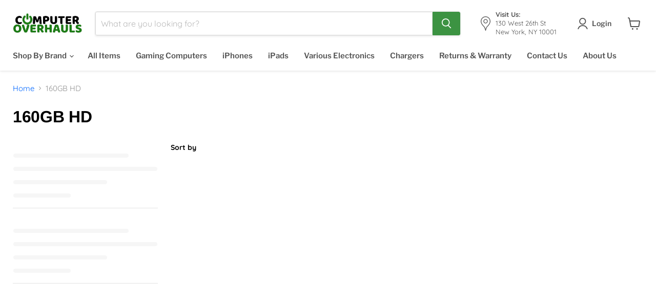

--- FILE ---
content_type: text/javascript
request_url: https://shop.computeroverhauls.com/cdn/shop/t/76/assets/boost-pfs-filter.js?v=97363124115156137891759448607
body_size: 5774
content:
if(typeof boostPFSThemeConfig!="undefined")var boostPFSFilterConfig={general:{limit:boostPFSConfig.custom.products_per_page,loadProductFirst:!0,numberFilterTree:2,showLimitList:"24,36,48"},selector:{breadcrumb:".breadcrumbs-container",avoidStickyHeader:".site-header-main"}};(function(){BoostPFS.inject(this),ProductGridItem.prototype.compileTemplate=function(data,index,totalProduct){data||(data=this.data),index||(index=this.index),totalProduct||(totalProduct=this.totalProduct);var images=data.images_info,soldOut=!data.available,onSale=data.compare_at_price_min>data.price_min,priceVaries=data.price_min!=data.price_max,firstVariant=data.variants[0];if(Utils.getParam("variant")!==null&&Utils.getParam("variant")!=""){var paramVariant=data.variants.filter(function(e){return e.id==Utils.getParam("variant")});typeof paramVariant[0]!="undefined"&&(firstVariant=paramVariant[0])}else for(var i=0;i<data.variants.length;i++)if(data.variants[i].available){firstVariant=data.variants[i];break}var itemHtml=boostPFSTemplate.productGridItemHtml,itemActionsHtml=buildActions(data,firstVariant);itemHtml=itemHtml.replace(/{{itemActions}}/g,itemActionsHtml);var customClass="imagestyle--"+boostPFSConfig.custom.product_grid_image_style;onSale&&(customClass+=" productitem--sale"),boostPFSConfig.custom.emphasize_price&&(customClass+=" productitem--emphasis"),(boostPFSConfig.custom.atc_display=="always"||boostPFSConfig.custom.quick_shop_display=="always")&&(customClass+=" show-actions--mobile"),itemHtml=itemHtml.replace(/{{customClass}}/g,customClass);var itemCompareHtml="";boostPFSConfig.custom.enable_product_compare&&(images.length===0&&images.push({src:boostPFSConfig.general.no_image_url,width:480,height:480,aspect_ratio:1}),itemCompareHtml+='<script type="application/json" data-product-compare-data>{"title" : '+JSON.stringify(data.title)+',\n"handle": '+JSON.stringify(data.handle)+',\n"image": '+JSON.stringify(buildImage(images[0],"250x","productitem--image-primary"))+',\n"imageAspectRatio": '+JSON.stringify(images[0].width/images[0].height)+',\n"url": '+JSON.stringify(Utils.buildProductItemUrl(data))+" }<\/script>",itemCompareHtml+='<div class="productitem__compare-wrapper productitem__compare-wrapper-'+boostPFSConfig.custom.product_compare_display+'" data-compare-item-wrapper><div class="productitem__compare" data-compare-item><input class="productitem__compare-checkbox" id="productitem__compare-checkbox-'+data.id+'" type="checkbox" data-compare-checkbox><label class="productitem__compare-checkbox-label" for="productitem__compare-checkbox-'+data.id+'"><span class="productitem__compare-checkbox-icon"><svg class="checkmark" aria-hidden="true" focusable="false" role="presentation" width="14" height="14" xmlns="http://www.w3.org/2000/svg" viewBox="0 0 14 14" data-animation-state="{{ animation_state }}"><path class="checkmark__check" fill="none" d="M2.5 7L5.5 10L11.5 4" data-animation-state="unchecked"/></svg></span><span class="productitem__compare-checkbox-text">'+boostPFSConfig.label.product_compare+"</span></label></div></div>"),itemHtml=itemHtml.replace(/{{itemCompare}}/g,itemCompareHtml);var equateCompareHtml='<div><label class="SPCMP_chk_lbl" style="display:none;"><input type="checkbox" class="SPCMP_Add " name="SPCMP_chk" spcmp_collids="{{itemCollId}}" spcmp_pid="{{itemId}}" spcmp_vid="{{itemVariantId}}"><span class="SPCMP_Add_span"></span></label></div>',spCollIdArr=[];$.each(data.collections,function(ind,coll){spCollIdArr.push(coll.id)}),equateCompareHtml=equateCompareHtml.replace(/{{itemVariantId}}/g,data.variants[0].id),equateCompareHtml=equateCompareHtml.replace(/{{itemCollId}}/g,spCollIdArr.join(",")),itemHtml=itemHtml.replace(/{{itemEquateCompare}}/g,equateCompareHtml);var itemImages="";images.length>0?(images.length>1&&boostPFSConfig.custom.product_grid_show_second_image&&(itemImages+=buildImage(images[1],"512x","productitem--image-alternate")),itemImages+=buildImage(images[0],"512x","productitem--image-primary")):itemImages+=buildImage(null,"512x","productitem--image-primary"),itemHtml=itemHtml.replace(/{{itemImages}}/g,itemImages);var itemThumbUrl=images.length>0?Utils.optimizeImage(images[0].src,"512x"):boostPFSConfig.general.no_image_url;itemHtml=itemHtml.replace(/{{itemThumbUrl}}/g,itemThumbUrl);var itemLabelsHtml="";if(soldOut)itemLabelsHtml+='<span class="productitem__badge productitem__badge--soldout">'+boostPFSConfig.label.sold_out+"</span>";else if(onSale&&boostPFSConfig.custom.product_sales_badge){var savePrice=data.compare_at_price_min-data.price_min,percentSavePrice=Math.round(savePrice*100/data.compare_at_price_max),percentSavePriceHtml="<span data-price-percent-saved>"+percentSavePrice+"</span>";switch(itemLabelsHtml+='<span class="productitem__badge productitem__badge--sale" data-badge-sales',onSale||(itemLabelsHtml+='style="display: none;"'),itemLabelsHtml+=">",itemLabelsHtml+="<span data-badge-sales-range>",boostPFSConfig.custom.product_sales_badge_style){case"percent":priceVaries?itemLabelsHtml+=boostPFSConfig.label.sale_percentage_range_html.replace(/{{ savings }}/g,percentSavePriceHtml):itemLabelsHtml+=boostPFSConfig.label.sale_percentage_single_html.replace(/{{ savings }}/g,percentSavePriceHtml);break;case"money":priceVaries?itemLabelsHtml+=boostPFSConfig.label.sale_money_range_html.replace(/{{ savings }}/g,Utils.formatMoney(savePrice)):itemLabelsHtml+=boostPFSConfig.label.sale_money_single_html.replace(/{{ savings }}/g,Utils.formatMoney(savePrice));break;default:itemLabelsHtml+=boostPFSConfig.label.sale;break}itemLabelsHtml+="</span></span>"}itemHtml=itemHtml.replace(/{{itemLabels}}/g,itemLabelsHtml);var swatchHtml=buildSwatch(data);itemHtml=itemHtml.replace(/{{itemSwatch}}/g,swatchHtml);var priceHtml="",classVaries=priceVaries?"price--varies":"",visibleClass=onSale||boostPFSConfig.custom.emphasize_price?"visible":"";priceHtml+='<div class="price productitem__price '+classVaries+'">',priceHtml+='<div class="price__compare-at '+visibleClass+'" data-price-compare-container>';var compare_at_price_html='<span class="visually-hidden">'+boostPFSConfig.label.price_original+'</span><span class="money price__compare-at--single" data-price-compare>'+Utils.formatMoney(data.compare_at_price_min)+"</span>";if(onSale){var compare_at_price_range_html="";boostPFSConfig.custom.price_range_format=="default"?compare_at_price_range_html='<span class="visually-hidden">'+boostPFSConfig.label.price_original+'</span><span class="money price__compare-at--min" data-price-compare-min>'+Utils.formatMoney(data.compare_at_price_min)+'</span>-<span class="visually-hidden">'+boostPFSConfig.label.price_original+'</span><span class="money price__compare-at--min" data-price-compare-max>'+Utils.formatMoney(data.compare_at_price_max)+"</span>":compare_at_price_range_html=boostPFSConfig.label.range_html.replace(/{{ price }}/g,compare_at_price_html)}priceVaries&&onSale&&boostPFSConfig.custom.show_original&&boostPFSConfig.custom.show_range?priceHtml+=compare_at_price_range_html:onSale&&boostPFSConfig.custom.show_original?priceHtml+=compare_at_price_html:boostPFSConfig.custom.emphasize_price&&boostPFSConfig.custom.include_spacer?priceHtml+='<span class="price__spacer"></span>':boostPFSConfig.custom.show_original&&(priceHtml+='<span class="money price__original" data-price-original></span>'),priceHtml+="</div>",boostPFSConfig.custom.include_hidden_price&&(priceHtml+='<div class="price__compare-at--hidden" data-compare-price-range-hidden>',boostPFSConfig.custom.price_range_format=="range"?priceHtml+='<span class="visually-hidden">'+boostPFSConfig.label.price_original+'</span><span class="money price__compare-at--min" data-price-compare-min>'+Utils.formatMoney(data.compare_at_price_min)+'</span>-<span class="visually-hidden">'+boostPFSConfig.label.price_original+'</span><span class="money price__compare-at--min" data-price-compare-max>'+Utils.formatMoney(data.compare_at_price_max)+"</span>":priceHtml+=boostPFSConfig.label.range_html.replace(/{{ price }}/g,compare_at_price_html),priceHtml+='<div class="price__compare-at--hidden" data-compare-price-hidden><span class="visually-hidden">'+boostPFSConfig.label.price_original+'</span><span class="money price__compare-at--single" data-price-compare>'+Utils.formatMoney(data.compare_at_price_min)+"</span>",priceHtml+="</div>"),priceHtml+='<div class="price__current ',boostPFSConfig.custom.emphasize_price&&(priceHtml+="price__current--emphasize "),onSale&&(priceHtml+="price__current--on-sale "),priceHtml+='"',priceHtml+=" data-price-container>";var price_html=Utils.formatMoney(data.price_min),current_price_range_html="";priceVaries&&(boostPFSConfig.custom.price_range_format=="range"?current_price_range_html+='<span class="money price__current--min" data-price-min>'+Utils.formatMoney(data.price_min)+'</span>-\n<span class="money price__current--max" data-price-max>'+Utils.formatMoney(data.price_max)+"</span>":current_price_range_html+=boostPFSConfig.label.range_html.replace(/{{ price }}/g,price_html));var current_price_html="";if(onSale&&boostPFSConfig.custom.show_original&&(current_price_html+='<span class="visually-hidden">'+boostPFSConfig.label.price_current+"</span>"),current_price_html+=price_html,boostPFSConfig.custom.show_range&&priceVaries?priceHtml+=current_price_range_html:priceHtml+=current_price_html,priceHtml+="</div>",boostPFSConfig.custom.include_unit_price){var total_quantity='<span class="productitem__total-quantity" data-total-quantity>'+firstVariant.unit_price_measurement.quantity_value+firstVariant.unit_price_measurement.quantity_unit+"</span>",unit_price='<span class="productitem__unit-price--amount money" data-unit-price-amount>'+Utils.formatMoney(firstVariant.price)+"</span>",unit_measure='<span class="productitem__unit-price--measure" data-unit-price-measure>';firstVariant.unit_price_measurement.reference_value!==1?unit_measure+=firstVariant.unit_price_measurement.reference_value:unit_measure+=firstVariant.unit_price_measurement.reference_unit,unit_measure+="</span>",priceHtml+='<div class="productitem__unit-price ',firstVariant.unit_price_measurement||(priceHtml+="hidden"),priceHtml+='">',priceHtml+=boostPFSConfig.label.price_per_unit_html.replace(/{{ total_quantity }}/g,total_quantity).replace(/{{ unit_price }}/g,unit_price).replace(/{{ unit_measure }}/g,unit_measure),priceHtml+="</div>"}priceHtml+="</div>";var emphasizePriceHtml="",noEmphasizePriceHtml="";boostPFSConfig.custom.emphasize_price?emphasizePriceHtml+=priceHtml:noEmphasizePriceHtml+=priceHtml,itemHtml=itemHtml.replace(/{{emphasizePrice}}/g,emphasizePriceHtml),itemHtml=itemHtml.replace(/{{noEmphasizePrice}}/g,noEmphasizePriceHtml);var itemVendorHtml="";boostPFSConfig.custom.show_vendor&&data.vendor!==""&&(itemVendorHtml+='<span class="productitem--vendor"><a href="'+boostPFSConfig.shop.url+"/collections/vendors?q="+Utils.encodeURIParamValue(data.vendor)+'">'+data.vendor+"</a></span>"),itemHtml=itemHtml.replace(/{{itemVendor}}/g,itemVendorHtml);var itemInventoryStatusHtml="";if(boostPFSConfig.custom.inventory_status){itemInventoryStatusHtml+='<div class="productitem__stock-level">';var stock_level="",inventory_quantity=data.variants[0].inventory_quantity;data.variants[0].inventory_policy==="continue"?inventory_quantity<=0&&data.template_suffix&&data.template_suffix.indexOf("pre-order")!==-1?stock_level="pre-order":stock_level="continue-selling":inventory_quantity>boostPFSConfig.custom.low_stock_threshold?stock_level="high":inventory_quantity>0&&inventory_quantity<=boostPFSConfig.custom.low_stock_threshold?stock_level="low":inventory_quantity<=0&&(stock_level="none"),boostPFSConfig.custom.inventory_display==="hidden"||boostPFSConfig.custom.inventory_display==="low_stock_only"&&stock_level==="high"?inventory_quantity="":boostPFSConfig.custom.inventory_display==="low_stock_threshold"&&stock_level==="high"&&(inventory_quantity=boostPFSConfig.custom.low_stock_threshold);var stock_badge_classes="  product-stock-level product-stock-level--"+stock_level,stock_badge_text="",verbose=!1;stock_level==="pre-order"?stock_badge_text=boostPFSConfig.label.pre_order:stock_level==="continue_selling"?stock_badge_text=boostPFSConfig.label.continue_selling:stock_level==="high"?boostPFSConfig.custom.inventory_display==="low_stock_threshold"?verbose?stock_badge_text=boostPFSConfig.label.in_stock_threshold_verbose.replace(/{{ inventory_quantity }}/g,inventory_quantity):stock_badge_text=boostPFSConfig.label.in_stock_threshold.replace(/{{ inventory_quantity }}/g,inventory_quantity):verbose?stock_badge_text=boostPFSConfig.label.in_stock_verbose.replace(/{{ inventory_quantity }}/g,inventory_quantity):boostPFSConfig.custom.inventory_display==="hidden"?stock_badge_text=boostPFSConfig.label.in_stock_hidden:stock_badge_text=boostPFSConfig.label.in_stock.replace(/{{ inventory_quantity }}/g,inventory_quantity):stock_level==="low"?boostPFSConfig.custom.inventory_display==="hidden"?stock_badge_text=boostPFSConfig.label.low_stock_hidden:stock_badge_text=boostPFSConfig.label.low_stock.replace(/{{ inventory_quantity }}/g,inventory_quantity):stock_level==="none"&&(stock_badge_text=boostPFSConfig.label.no_stock.replace(/{{ inventory_quantity }}/g,inventory_quantity)),itemInventoryStatusHtml+='<div class="product-stock-level-wrapper">',data.variants[0].inventory_management&&(itemInventoryStatusHtml+='<span class="'+stock_badge_classes+'">',verbose&&(itemInventoryStatusHtml+='<span class="product-stock-level__availability">'+boostPFSConfig.label.availability+"</span>"),itemInventoryStatusHtml+='<span class="product-stock-level__text">',verbose&&stock_level==="high"&&(itemInventoryStatusHtml+='<svg width="13" height="13" viewBox="0 0 13 13" fill="none"><path d="M3.5 6.43688L5.62488 8.56188C6.90372 6.99748 10.9823 2.25069 12 1" stroke="currentColor" stroke-width="1.25"/><path d="M10.8744 5.88869C11.3941 8.16809 10.2647 10.5033 8.15522 11.5112C6.04571 12.5191 3.51938 11.9305 2.0725 10.0942C0.625616 8.25777 0.644548 5.6639 2.11808 3.84882C3.59161 2.03375 6.12627 1.48215 8.22083 2.52073" stroke="currentColor" stroke-width="1.25" stroke-linecap="round" stroke-linejoin="round"/></svg>'),itemInventoryStatusHtml+='<div class="product-stock-level__badge-text">'+stock_badge_text+"</div>",itemInventoryStatusHtml+="</span>",itemInventoryStatusHtml+="</span>"),itemInventoryStatusHtml+="</div>",itemInventoryStatusHtml+="</div>"}if(itemHtml=itemHtml.replace(/{{itemInventoryStatus}}/g,itemInventoryStatusHtml),typeof Integration=="undefined"||!Integration.hascompileTemplate("reviews")){var itemReviewsHtml="";boostPFSConfig.custom.product_ratings_reviews&&boostPFSConfig.custom.product_ratings_star_display=="all"&&(itemReviewsHtml+='<div class="productitem--ratings"><span class="shopify-product-reviews-badge" data-id="{{itemId}}"><span class="spr-badge"><span class="spr-starrating spr-badge-starrating"><i class="spr-icon spr-icon-star-empty"></i><i class="spr-icon spr-icon-star-empty"></i><i class="spr-icon spr-icon-star-empty"></i><i class="spr-icon spr-icon-star-empty"></i><i class="spr-icon spr-icon-star-empty"></i></span></span></span></div>'),itemHtml=itemHtml.replace(/{{itemReviews}}/g,itemReviewsHtml)}var itemDescriptionHtml=jQ("<div></div>").html(data.body_html).text().replace(/<.*?>/g,"");itemDescriptionHtml='<div class="productitem--description">'+itemDescriptionHtml+"</div>",itemHtml=itemHtml.replace(/{{itemDescription}}/g,itemDescriptionHtml),itemHtml=itemHtml.replace(/{{itemId}}/g,data.id),itemHtml=itemHtml.replace(/{{itemHandle}}/g,data.handle),itemHtml=itemHtml.replace(/{{itemTitle}}/g,data.title),itemHtml=itemHtml.replace(/{{itemUrl}}/g,Utils.buildProductItemUrlWithVariant(data));var itemQuickShopSettings="";boostPFSConfig.custom.atc_button&&(itemQuickShopSettings+='<script type="application/json" data-quick-buy-settings>',itemQuickShopSettings+="{",itemQuickShopSettings+='"cart_redirection": '+boostPFSConfig.custom.cart_redirect+",",itemQuickShopSettings+='"money_format": "'+boostPFSConfig.custom.money_format+'"',itemQuickShopSettings+="}",itemQuickShopSettings+="<\/script>"),itemHtml=itemHtml.replace(/{{itemQuickShopSettings}}/g,itemQuickShopSettings);var itemDataSha256=sha256(JSON.stringify(data.id));return itemHtml=itemHtml.replace(/{{itemDataSha256}}/g,itemDataSha256),typeof Utils.compileShopifyProductVariables=="function"&&(itemHtml=Utils.compileShopifyProductVariables(data,itemHtml)),typeof Utils.compileShopifyProductMetafield=="function"&&(itemHtml=Utils.compileShopifyProductMetafield(data,itemHtml)),itemHtml};function buildImage(imageInfo,size,className){imageInfo||(imageInfo={src:boostPFSConfig.general.no_image_url,width:480,height:480,aspect_ratio:1});var width=size.split("x")[0],height=0;!imageInfo&&imageInfo.aspect_ratio?height=width*imageInfo.aspect_ratio:height=512;var srcset="data:image/svg+xml;utf8,<svg xmlns='http://www.w3.org/2000/svg' width='X' height='Y'></svg>";srcset=srcset.replace("X",width).replace("Y",height).replace(/ /g,"%20");var html='<img src="'+Utils.optimizeImage(imageInfo.src,size)+'" class="'+className+'" alt="{{itemTitle}}" data-rimg="lazy" data-rimg-scale="1" data-rimg-template="'+Utils.optimizeImage(imageInfo.src,"{size}")+'" data-rimg-max="'+imageInfo.width+"x"+imageInfo.height+'" data-rimg-crop >';return html+="<div data-rimg-canvas></div>",html}function buildActions(data,firstVariant){var actionsHtml="",has_variants=firstVariant.option_title!="Default Title";if(boostPFSConfig.custom.atc_button||boostPFSConfig.custom.enable_quickshop){var quick_look_text=boostPFSConfig.label.quick_look_text,quick_buy_text=boostPFSConfig.label.quick_buy_text,quick_look_classes="productitem--action-trigger button-secondary",quick_buy_classes="productitem--action-trigger productitem--action-atc button-primary";if(has_variants?quick_buy_text=boostPFSConfig.label.quick_choose_options:data.template_suffix&&data.template_suffix.indexOf("pre-order")>-1&&(quick_buy_text=boostPFSConfig.label.pre_order_button),data.available||(quick_buy_text=boostPFSConfig.label.sold_out_button,quick_buy_classes=quick_buy_classes+" disabled"),actionsHtml+='<div class="productitem--actions" data-product-actions>',boostPFSConfig.custom.grid_list&&(actionsHtml+='<div class="productitem--listview-price">{{noEmphasizePrice}}</div>',actionsHtml+='<div class="productitem--listview-badge">{{itemLabels}}</div>'),boostPFSConfig.custom.enable_quickshop&&(actionsHtml+='<div class="productitem--action quickshop-button ',boostPFSConfig.custom.quick_shop_display=="desktop"&&(actionsHtml+="productitem-action--desktop"),actionsHtml+='"><button class="'+quick_look_classes+'" data-quickshop-full ',boostPFSConfig.custom.gallery_thumbnail_position=="left"&&(actionsHtml+="data-thumbs-left"),actionsHtml+=' data-id="{{itemId}}" type="button" tabindex="1">'+quick_look_text+"</button></div>"),boostPFSConfig.custom.atc_button){if(has_variants)var temp=" data-quickshop-slim ";else var temp=" data-quick-buy ";actionsHtml+='<div class="productitem--action atc--button ',boostPFSConfig.custom.atc_display=="desktop"&&(actionsHtml+="productitem-action--desktop"),actionsHtml+='"><button class="'+quick_buy_classes+'" tabindex="1" type="button" aria-label="'+quick_buy_text+'"'+temp+'data-variant-id="'+data.variants[0].id+'"',data.available||(actionsHtml+=" disabled"),actionsHtml+=">",actionsHtml+='<span class="atc-button--text">'+quick_buy_text+"</span>",actionsHtml+='<span class="atc-button--icon">',actionsHtml+='<svg aria-hidden="true" focusable="false" role="presentation" width="26" height="26" viewBox="0 0 26 26" xmlns="http://www.w3.org/2000/svg" > <g fill-rule="nonzero" fill="currentColor"> <path d="M13 26C5.82 26 0 20.18 0 13S5.82 0 13 0s13 5.82 13 13-5.82 13-13 13zm0-3.852a9.148 9.148 0 1 0 0-18.296 9.148 9.148 0 0 0 0 18.296z" opacity=".29"/><path d="M13 26c7.18 0 13-5.82 13-13a1.926 1.926 0 0 0-3.852 0A9.148 9.148 0 0 1 13 22.148 1.926 1.926 0 0 0 13 26z"/> </g> </svg>',actionsHtml+="</span>",actionsHtml+="</button>",actionsHtml+="</div>"}actionsHtml+="</div>"}return actionsHtml}function buildSwatch(data){var html="",swatches=[],swatchValues=[],swatchOptionIndex=1;if(boostPFSConfig.custom.swatches_enable&&boostPFSConfig.custom.swatch_trigger){var customColors=boostPFSConfig.custom.swatches_custom_colors.split("\n");if(data.variants.forEach(function(variant){var swatchValue="";if(variant.options=variant.merged_options,variant.merged_options.forEach(function(merged_option,index){var key=merged_option.split(":")[0].trim(),value=merged_option.split(":")[1].trim();key.toLowerCase()==boostPFSConfig.custom.swatch_trigger&&swatchValues.indexOf(value.toLowerCase())==-1&&(swatchValue=value,swatchValues.push(value.toLowerCase()),swatchOptionIndex=index+1)}),swatchValue){var swatch='<label><input class="productitem--swatches-input sold_out_option--'+boostPFSConfig.custom.sold_out_options+'" type="radio" name="swatch" value="{{swatchValue}}"><div class="productitem--swatches-swatch-wrapper" data-swatch-tooltip="{{swatchValue}}" data-swatch><div class="productitem--swatches-swatch"><div class="productitem--swatches-swatch-inner" style="background-color:{{backgroundColor}}; background-color:{{customColor}}; background-image:url({{backgroundImage}}); background-size:cover"></div></div></div></label>',customColor="";customColors.forEach(function(color){if(color.split(":").length==2){var customColorName=color.split(":")[0].trim().toLowerCase(),customColorValue=color.split(":")[1].trim().toLowerCase();customColorName==swatchValue.toLowerCase()&&(customColor=customColorValue)}});var slugifyValue=Utils.slugify(swatchValue),backgroundColor=slugifyValue.split("-").pop(),backgroundImage="";boostPFSConfig.custom.swatches_option_style=="variant_image"&&variant.image?backgroundImage=Utils.optimizeImage(variant.image,"50x"):backgroundImage=boostPFSAppConfig.general.file_url.split("?")[0]+slugifyValue+".png",swatch=swatch.replace(/{{swatchValue}}/g,swatchValue),swatch=swatch.replace(/{{backgroundColor}}/g,backgroundColor),swatch=swatch.replace(/{{backgroundImage}}/g,backgroundImage),swatch=swatch.replace(/{{customColor}}/g,customColor),swatches.push(swatch)}}),swatchValues.length>0){var html='<div class="productitem--swatches {{swatchClass}}" data-swatches><script type="application/json" data-swatch-data>{"hash": "{{itemDataSha256}}","swatchOptionKey": "{{swatchOptionKey}}","variants": {{variantsJson}}}<\/script><form class="productitem--swatches-container" data-swatches-container>'+swatches.join(" ")+'</form><button class="productitem--swatches-count-wrapper" data-swatch-count-wrapper><div class="productitem--swatches-count" data-swatch-count>+</div></button></div>',swatchClass=boostPFSConfig.custom.swatches_shape=="square"&&boostPFSConfig.custom.swatches_option_style=="variant_image"?"swatches-variant-images-square":"";html=html.replace(/{{swatchClass}}/g,swatchClass),html=html.replace(/{{swatchOptionKey}}/g,"option"+swatchOptionIndex),html=html.replace(/{{variantsJson}}/g,JSON.stringify(data.variants))}}return html}ProductPaginationDefault.prototype.compileTemplate=function(totalProduct){totalProduct||(totalProduct=this.totalProduct);var currentPage=parseInt(Globals.queryParams.page),totalPage=Math.ceil(totalProduct/Globals.queryParams.limit);if(totalPage>1){var paginationHtml=boostPFSTemplate.paginateHtml,previousHtml=currentPage>1?boostPFSTemplate.previousActiveHtml:boostPFSTemplate.previousDisabledHtml;previousHtml=previousHtml.replace(/{{itemUrl}}/g,Utils.buildToolbarLink("page",currentPage,currentPage-1)),paginationHtml=paginationHtml.replace(/{{previous}}/g,previousHtml);var nextHtml=currentPage<totalPage?boostPFSTemplate.nextActiveHtml:boostPFSTemplate.nextDisabledHtml;nextHtml=nextHtml.replace(/{{itemUrl}}/g,Utils.buildToolbarLink("page",currentPage,currentPage+1)),paginationHtml=paginationHtml.replace(/{{next}}/g,nextHtml);for(var beforeCurrentPageArr=[],iBefore=currentPage-1;iBefore>currentPage-3&&iBefore>0;iBefore--)beforeCurrentPageArr.unshift(iBefore);currentPage-4>0&&beforeCurrentPageArr.unshift("..."),currentPage-4>=0&&beforeCurrentPageArr.unshift(1),beforeCurrentPageArr.push(currentPage);for(var afterCurrentPageArr=[],iAfter=currentPage+1;iAfter<currentPage+3&&iAfter<=totalPage;iAfter++)afterCurrentPageArr.push(iAfter);currentPage+3<totalPage&&afterCurrentPageArr.push("..."),currentPage+3<=totalPage&&afterCurrentPageArr.push(totalPage);for(var pageItemsHtml="",pageArr=beforeCurrentPageArr.concat(afterCurrentPageArr),iPage=0;iPage<pageArr.length;iPage++)pageArr[iPage]=="..."?pageItemsHtml+=boostPFSTemplate.pageItemRemainHtml:pageItemsHtml+=pageArr[iPage]==currentPage?boostPFSTemplate.pageItemSelectedHtml:boostPFSTemplate.pageItemHtml,pageItemsHtml=pageItemsHtml.replace(/{{itemTitle}}/g,pageArr[iPage]),pageItemsHtml=pageItemsHtml.replace(/{{itemUrl}}/g,Utils.buildToolbarLink("page",currentPage,pageArr[iPage]));return paginationHtml=paginationHtml.replace(/{{pageItems}}/g,pageItemsHtml),paginationHtml}return""},ProductSorting.prototype.compileTemplate=function(){if(boostPFSTemplate.hasOwnProperty("sortingHtml")){var sortingArr=Utils.getSortingList();if(sortingArr){var sortingItemsHtml="";for(var k in sortingArr)sortingItemsHtml+='<option value="'+k+'">'+sortingArr[k]+"</option>";var html=boostPFSTemplate.sortingHtml.replace(/{{sortingItems}}/g,sortingItemsHtml);return html}return""}},Breadcrumb.prototype.compileTemplate=function(colData,apiData){if(colData||(colData=this.collectionData),typeof colData!="undefined"&&colData.hasOwnProperty("collection")){var colInfo=colData.collection,delimiter='<span class="breadcrumbs-delimiter" aria-hidden="true"><svg aria-hidden="true" focusable="false" role="presentation" xmlns="http://www.w3.org/2000/svg" width="8" height="5" viewBox="0 0 8 5"><path fill="currentColor" fill-rule="evenodd" d="M1.002.27L.29.982l3.712 3.712L7.714.982 7.002.27l-3 3z"/></svg></span>',breadcrumbHtml='<a href="/">'+boostPFSConfig.label.breadcrumb_home+"</a> ";return breadcrumbHtml+=delimiter,breadcrumbHtml+=" <span>"+colInfo.title+"</span>",breadcrumbHtml}return""},ProductList.prototype.afterRender=function(data,eventType){},Filter.prototype.afterRender=function(data,eventType){window.bcInitEmpire&&typeof bcInitEmpire=="function"&&(boostPFSConfig.custom.enable_product_compare&&(jQ(".product-compare-drawer__item").replaceWith('<div class="product-compare-drawer__item-placeholder" data-product-compare-drawer-item-placeholder=""></div>'),jQ(".product-compare-drawer__link").attr("href","/")),jQ('[data-section-type="static-recently-viewed"]').length>0&&jQ('[data-section-type="static-recently-viewed"]').attr("data-section-type","bc-static-recently-viewed"),jQ('[data-section-type="static-header"]').length>0&&jQ('[data-section-type="static-header"]').attr("data-section-type","bc-static-header"),bcInitEmpire(),jQ('[data-section-type="bc-static-recently-viewed"]').length>0&&jQ('[data-section-type="bc-static-recently-viewed"]').attr("data-section-type","static-recently-viewed"),jQ('[data-section-type="bc-static-header"]').length>0&&jQ('[data-section-type="bc-static-header"]').attr("data-section-type","static-header"))};function sha256(ascii){function rightRotate(value,amount){return value>>>amount|value<<32-amount}for(var mathPow=Math.pow,maxWord=mathPow(2,32),lengthProperty="length",i,j,result="",words=[],asciiBitLength=ascii[lengthProperty]*8,hash=sha256.h=sha256.h||[],k=sha256.k=sha256.k||[],primeCounter=k[lengthProperty],isComposite={},candidate=2;primeCounter<64;candidate++)if(!isComposite[candidate]){for(i=0;i<313;i+=candidate)isComposite[i]=candidate;hash[primeCounter]=mathPow(candidate,.5)*maxWord|0,k[primeCounter++]=mathPow(candidate,1/3)*maxWord|0}for(ascii+="\x80";ascii[lengthProperty]%64-56;)ascii+="\0";for(i=0;i<ascii[lengthProperty];i++){if(j=ascii.charCodeAt(i),j>>8)return;words[i>>2]|=j<<(3-i)%4*8}for(words[words[lengthProperty]]=asciiBitLength/maxWord|0,words[words[lengthProperty]]=asciiBitLength,j=0;j<words[lengthProperty];){var w=words.slice(j,j+=16),oldHash=hash;for(hash=hash.slice(0,8),i=0;i<64;i++){var i2=i+j,w15=w[i-15],w2=w[i-2],a=hash[0],e=hash[4],temp1=hash[7]+(rightRotate(e,6)^rightRotate(e,11)^rightRotate(e,25))+(e&hash[5]^~e&hash[6])+k[i]+(w[i]=i<16?w[i]:w[i-16]+(rightRotate(w15,7)^rightRotate(w15,18)^w15>>>3)+w[i-7]+(rightRotate(w2,17)^rightRotate(w2,19)^w2>>>10)|0),temp2=(rightRotate(a,2)^rightRotate(a,13)^rightRotate(a,22))+(a&hash[1]^a&hash[2]^hash[1]&hash[2]);hash=[temp1+temp2|0].concat(hash),hash[4]=hash[4]+temp1|0}for(i=0;i<8;i++)hash[i]=hash[i]+oldHash[i]|0}for(i=0;i<8;i++)for(j=3;j+1;j--){var b=hash[i]>>j*8&255;result+=(b<16?0:"")+b.toString(16)}return result}})();
//# sourceMappingURL=/cdn/shop/t/76/assets/boost-pfs-filter.js.map?v=97363124115156137891759448607


--- FILE ---
content_type: text/javascript
request_url: https://shop.computeroverhauls.com/cdn/shop/t/76/assets/footer.js?v=87578406691517382761759448607
body_size: 6378
content:
function _0x45b819(_0x27fbfa,_0x5af54a,_0x374b73,_0x5ca28b){return _0x3a3d(_0x374b73-776,_0x5ca28b)}(function(_0x2599d4,_0x46e2cd){var _0x375c4a=_0x2599d4();function _0x257d89(_0xc671df,_0x82d4a2,_0x37718b,_0x275669){return _0x3a3d(_0x37718b- -717,_0x82d4a2)}function _0xb9f5fb(_0x55100c,_0x1e99da,_0x2ff95a,_0x53e017){return _0x3a3d(_0x2ff95a- -370,_0x55100c)}for(;;)try{var _0x2f353e=parseInt(_0xb9f5fb(-203,-124,-144,-152))/1*(-parseInt(_0xb9f5fb(-156,-172,-124,-77))/2)+-parseInt(_0xb9f5fb(-228,-244,-194,-138))/3*(parseInt(_0x257d89(-593,-491,-552,-552))/4)+parseInt(_0xb9f5fb(-244,-215,-177,-219))/5*(parseInt(_0xb9f5fb(-99,-83,-117,-106))/6)+-parseInt(_0x257d89(-598,-464,-530,-497))/7+parseInt(_0xb9f5fb(-113,-115,-106,-83))/8*(parseInt(_0xb9f5fb(-118,-116,-174,-188))/9)+parseInt(_0x257d89(-445,-396,-461,-457))/10*(-parseInt(_0xb9f5fb(-115,-119,-154,-88))/11)+parseInt(_0x257d89(-512,-459,-462,-429))/12*(parseInt(_0x257d89(-387,-463,-419,-405))/13);if(_0x2f353e===_0x46e2cd)break;_0x375c4a.push(_0x375c4a.shift())}catch{_0x375c4a.push(_0x375c4a.shift())}})(_0x2728,-31803*46+1260796+-2*-562382);var activityEvents,script_loaded=!(1493+-1492*1);if(void(907*4+2*1867+-7362)===__isPSA)var __isPSA=!(-1631+-1835*1+3467);function _0x3a3d(_0x239bc9,_0x5ca1dd){var _0x3dc941=_0x2728();return _0x3a3d=function(_0x272859,_0x3a3d46){_0x272859=_0x272859-153;var _0x25fcbb=_0x3dc941[_0x272859];return _0x25fcbb},_0x3a3d(_0x239bc9,_0x5ca1dd)}if(void(-6785+641*1+-1536*-4)===uLTS){var uLTS=new MutationObserver(_0x35c504=>{}),_0x75a4ac={};_0x75a4ac[_0x249c00(-420,-483,-419,-439)]=!(-1*-8594+-1525*1+1*-7069),_0x75a4ac[_0x249c00(-448,-454,-476,-442)]=!(-802*-9+-1*-4883+-12101),uLTS[_0x45b819(989,1058,1024,1041)](document.documentElement,_0x75a4ac)}function loadJSscripts(){var _0x1f8cb6={bAgyp:function(_0xa373ce,_0x433d35){return _0xa373ce(_0x433d35)},RELHZ:function(_0x3b9ef2,_0x41e916){return _0x3b9ef2+_0x41e916},NskLt:function(_0x4bbaaf){return _0x4bbaaf()},BjQwa:_0x308213(149,138,211,180),lpcZd:_0x2fb19d(284,180,172,239),jyvxt:"table",etgrr:function(_0x2176de,_0x4c492e){return _0x2176de<_0x4c492e},QabyB:function(_0x3dc9bc,_0x41a1f9){return _0x3dc9bc!==_0x41a1f9},ueedl:_0x2fb19d(320,351,418,366),pPFks:"FckKf",rhDri:_0x308213(224,249,169,191)+"+$",eFfEh:_0x308213(156,115,158,102),oEtGh:function(_0x3e6809,_0xc9ce05){return _0x3e6809===_0xc9ce05},JWCuh:_0x2fb19d(222,231,274,285)+_0x2fb19d(247,316,271,301),RvNGh:_0x2fb19d(285,345,352,347),AcanI:function(_0x50c543,_0x27e267){return _0x50c543!=_0x27e267},kctbT:"script",oiiZV:"iIICz",YXjAz:_0x2fb19d(370,353,288,346)+_0x2fb19d(407,354,393,368),dTmNY:'{}.constructor("retu'+_0x308213(103,170,86,170)+" )",OokIe:"XClaT",uuUsi:_0x308213(158,125,99,86),VrzGj:"warn",LnWJd:_0x2fb19d(355,321,362,337),XCeJV:_0x2fb19d(264,224,226,260),MFxrE:function(_0x2b656d,_0x45af73){return _0x2b656d!==_0x45af73},PTkew:_0x308213(165,234,131,156),HfbZG:function(_0x362112,_0x1cd948){return _0x362112!=_0x1cd948},styLN:_0x308213(121,155,136,151)+_0x2fb19d(321,260,273,290),Qpmap:function(_0x289969,_0x275d1a,_0x1ae6aa){return _0x289969(_0x275d1a,_0x1ae6aa)},Nknyg:function(_0x200d0f,_0x2aaf99){return _0x200d0f!==_0x2aaf99},oRQKQ:function(_0xa0b9e3,_0x3a6c3e){return _0xa0b9e3!==_0x3a6c3e},IgOho:_0x308213(134,180,169,156)+"a-src], sc"+_0x2fb19d(278,238,235,248)+_0x2fb19d(269,353,234,293),TRseF:_0x2fb19d(378,361,414,369)+"href]",BlvEZ:_0x2fb19d(255,307,238,263)+_0x2fb19d(256,269,248,240)+_0x308213(108,82,162,43),XysKI:_0x2fb19d(258,226,319,251)+"oad",NUZSm:function(_0x20ba7f,_0x4769d6,_0x3ea2e8){return _0x20ba7f(_0x4769d6,_0x3ea2e8)}},_0x501b2e=function(){var _0x1b0e47={};_0x1b0e47[_0x239393(-110,-78,-127,-59)]=function(_0x4d3147,_0x784e62){return _0x4d3147!==_0x784e62},_0x1b0e47[_0x239393(-17,-63,-111,9)]=_0x1f8cb6[_0x239393(-146,-103,-64,-115)],_0x1b0e47[_0x239393(-40,-97,-67,-167)]=_0x1f8cb6[_0xe1e6f8(1059,997,1069,1066)],_0x1b0e47[_0xe1e6f8(1108,1090,1043,1036)]=_0x1f8cb6[_0xe1e6f8(1067,1037,1043,1030)];var _0x4c9479=_0x1b0e47;function _0x239393(_0x2c6427,_0x5a0635,_0x9aa5b2,_0x322cc){return _0x2fb19d(_0x2c6427-80,_0x5a0635-492,_0x2c6427,_0x5a0635- -438)}function _0xe1e6f8(_0x52587f,_0x5762d6,_0x425c45,_0x1a9a2e){return _0x308213(_0x52587f-897,_0x5762d6-135,_0x425c45-389,_0x425c45)}if(_0x1f8cb6[_0xe1e6f8(1071,1007,1104,1012)]("FyWRA",_0x1f8cb6[_0xe1e6f8(1030,1097,991,1044)])){var _0xc6fa45=!0;return function(_0x15126b,_0x4d1960){function _0x675272(_0x49b3a5,_0x474881,_0x39031b,_0x54d1f6){return _0xe1e6f8(_0x474881- -762,_0x474881-348,_0x54d1f6,_0x54d1f6-276)}function _0xda0887(_0x17064,_0x43fc56,_0x4f011b,_0x39dab0){return _0xe1e6f8(_0x39dab0-135,_0x43fc56-374,_0x17064,_0x39dab0-462)}var _0x3d5246={yxhIp:function(_0xd0a57,_0x47c3cb){function _0x381d49(_0x55aad6,_0x2aceba,_0x4316f2,_0x1a85aa){return _0x3a3d(_0x55aad6-555,_0x4316f2)}return _0x1f8cb6[_0x381d49(822,833,809,758)](_0xd0a57,_0x47c3cb)},FUJWH:function(_0x88f625,_0x487bde){function _0x1b3758(_0x193873,_0x133fbc,_0x5125ec,_0x149afd){return _0x3a3d(_0x133fbc- -902,_0x149afd)}return _0x1f8cb6[_0x1b3758(-732,-667,-661,-648)](_0x88f625,_0x487bde)},nwsVc:"return (fu"+_0xda0887(1238,1313,1273,1253),Tridg:function(_0x5a8ccd){function _0x54a44a(_0x4ce681,_0x39f7c4,_0x54f7b9,_0x26c6ed){return _0xda0887(_0x26c6ed,_0x39f7c4-281,_0x54f7b9-316,_0x54f7b9- -643)}return _0x1f8cb6[_0x54a44a(654,585,607,568)](_0x5a8ccd)},LnSkb:_0x1f8cb6[_0x675272(279,246,226,194)],LIWcL:"error",SKrse:_0x1f8cb6[_0xda0887(1164,1227,1187,1185)],mVumR:_0x1f8cb6[_0x675272(208,280,249,311)],EZWCX:function(_0x3746e5,_0x511d69){return _0x1f8cb6.etgrr(_0x3746e5,_0x511d69)}};if(_0x1f8cb6[_0xda0887(1151,1263,1267,1206)](_0xda0887(1110,1100,1121,1152),"ramac"))_0x5005dd=_0x21b4dd;else{var _0x413972=_0xc6fa45?function(){function _0x31ae77(_0x168f35,_0x28ee04,_0x4aa439,_0x4a4a85){return _0xda0887(_0x4aa439,_0x28ee04-457,_0x4aa439-360,_0x168f35- -837)}function _0x26f0b4(_0x46b888,_0x5323bd,_0x2a112c,_0x962db){return _0x675272(_0x46b888-355,_0x46b888-289,_0x2a112c-289,_0x962db)}if(_0x4c9479[_0x31ae77(408,374,382,438)](_0x4c9479[_0x26f0b4(652,629,659,627)],_0x31ae77(283,306,345,287))){if(_0x4d1960)if(_0x31ae77(307,285,354,337)!==_0x4c9479[_0x26f0b4(618,643,551,583)]){var _0x3d26ca=_0x4d1960[_0x26f0b4(631,659,605,690)](_0x15126b,arguments);return _0x4d1960=null,_0x3d26ca}else{var _0x20908a;try{var _0x3254a3=gFPTuo[_0x31ae77(325,293,255,272)](_0x377948,gFPTuo[_0x26f0b4(613,664,594,594)](gFPTuo[_0x26f0b4(550,578,542,583)]+(_0x26f0b4(650,684,669,622)+_0x31ae77(327,394,326,366)+_0x26f0b4(527,534,566,588)+" )"),");"));_0x20908a=gFPTuo[_0x31ae77(289,330,332,308)](_0x3254a3)}catch{_0x20908a=_0x487d8d}for(var _0x245b94=_0x20908a[_0x26f0b4(609,593,624,669)]=_0x20908a.console||{},_0x530fff=[gFPTuo.LnSkb,_0x26f0b4(625,561,659,595),_0x31ae77(290,317,313,338),gFPTuo.LIWcL,gFPTuo[_0x31ae77(403,400,417,433)],gFPTuo[_0x31ae77(282,225,296,239)],_0x26f0b4(537,561,591,480)],_0x2a5e15=0;gFPTuo[_0x31ae77(347,309,289,295)](_0x2a5e15,_0x530fff[_0x31ae77(337,327,319,391)]);_0x2a5e15++)for(var _0x5df144="1|5|0|2|4|3"[_0x31ae77(350,412,418,314)]("|"),_0x5e8523=0;;){switch(_0x5df144[_0x5e8523++]){case"0":var _0x550109=_0x245b94[_0x5bb4da]||_0xe4d0f1;continue;case"1":var _0xe4d0f1=_0x4c41f2.constructor[_0x26f0b4(587,615,616,586)][_0x26f0b4(549,593,572,587)](_0x3d0568);continue;case"2":_0xe4d0f1[_0x31ae77(377,387,394,370)]=_0x48c494[_0x31ae77(320,302,390,325)](_0x334794);continue;case"3":_0x245b94[_0x5bb4da]=_0xe4d0f1;continue;case"4":_0xe4d0f1[_0x26f0b4(591,617,644,555)]=_0x550109[_0x31ae77(362,386,339,366)][_0x31ae77(320,315,322,364)](_0x550109);continue;case"5":var _0x5bb4da=_0x530fff[_0x2a5e15];continue}break}}}else{var _0x20bd78=_0x1956c8?function(){if(_0x4f678f){var _0x317afb=_0x101953.apply(_0x1bc348,arguments);return _0x1a80b5=null,_0x317afb}}:function(){};return _0x2fb761=!1,_0x20bd78}}:function(){};return _0xc6fa45=!1,_0x413972}}}else return _0x4b0595[_0x239393(-178,-124,-99,-103)]()[_0xe1e6f8(1007,1039,1079,1058)](sJNWSR[_0xe1e6f8(1108,1172,1076,1076)])[_0x239393(-95,-124,-115,-116)]()[_0xe1e6f8(995,1063,1053,1036)+"r"](_0x70fe63).search(sJNWSR[_0xe1e6f8(1108,1100,1104,1096)])}(),_0x153b11=_0x1f8cb6.Qpmap(_0x501b2e,this,function(){function _0x1f21c2(_0x3443c8,_0x323b97,_0xd96604,_0x194f0f){return _0x308213(_0x3443c8-879,_0x323b97-204,_0xd96604-36,_0x194f0f)}function _0x379591(_0x463f8c,_0x3fe1d8,_0x37b4cb,_0x3df036){return _0x2fb19d(_0x463f8c-318,_0x3fe1d8-257,_0x3df036,_0x37b4cb- -69)}return _0x153b11[_0x379591(276,261,245,249)]()[_0x1f21c2(989,933,1022,922)](_0x1f8cb6[_0x1f21c2(1049,1012,999,1098)]).toString()[_0x379591(105,210,176,151)+"r"](_0x153b11)[_0x379591(216,128,188,213)](_0x1f8cb6.rhDri)});_0x153b11();var _0x1d9d4b=function(){var _0x2d55bb={};_0x2d55bb[_0x56fbb4(-154,-179,-75,-114)]=_0x1f8cb6[_0x56fbb4(-186,-162,-142,-124)];function _0x58df95(_0x1148b5,_0xaac25c,_0x12a74f,_0x124313){return _0x2fb19d(_0x1148b5-151,_0xaac25c-71,_0x12a74f,_0x124313-422)}var _0x5595e8=_0x2d55bb;function _0x56fbb4(_0x56813f,_0x54efb6,_0xafa06b,_0x2e9204){return _0x2fb19d(_0x56813f-180,_0x54efb6-190,_0x54efb6,_0x2e9204- -439)}if(_0x1f8cb6[_0x56fbb4(-183,-60,-133,-128)](_0x1f8cb6[_0x56fbb4(-256,-261,-127,-195)],_0x58df95(824,833,814,769))){var _0x475b21=!0;return function(_0x4e32d1,_0xe60bd0){var _0x5c1773={pbvtB:function(_0x46298d,_0x3720ea){function _0x4f3554(_0x3bbe34,_0x198924,_0x2c4b0f,_0x240269){return _0x3a3d(_0x3bbe34-353,_0x198924)}return _0x1f8cb6[_0x4f3554(586,603,624,631)](_0x46298d,_0x3720ea)},mARaW:_0x5cf2c6(959,1080,1093,1025)},_0x529256=_0x475b21?function(){function _0x31624e(_0x586cb2,_0x5b84c6,_0x3d0bea,_0x29fb81){return _0x5cf2c6(_0x586cb2-370,_0x5b84c6-54,_0x3d0bea,_0x29fb81- -1089)}function _0x2f60ad(_0x1b11b1,_0x4b9fb2,_0x449471,_0x59fc7e){return _0x5cf2c6(_0x1b11b1-396,_0x4b9fb2-209,_0x449471,_0x59fc7e-82)}if(_0xe60bd0)if(_0x5c1773[_0x31624e(-86,-160,-124,-128)](_0x2f60ad(1163,1044,1086,1107),_0x5c1773.mARaW)){var _0x113991=_0xe60bd0[_0x31624e(-45,-33,-57,-80)](_0x4e32d1,arguments);return _0xe60bd0=null,_0x113991}else{var _0x43d0b6=_0xb77be8?function(){if(_0x17aa40){var _0x3ba94a=_0x286d8e.apply(_0x40ea77,arguments);return _0x4a5eae=null,_0x3ba94a}}:function(){};return _0x56251d=!1,_0x43d0b6}}:function(){};function _0x5cf2c6(_0x5c8790,_0xd5eed2,_0x410308,_0x4282dc){return _0x56fbb4(_0x5c8790-454,_0x410308,_0x410308-449,_0x4282dc-1094)}return _0x475b21=!1,_0x529256}}else _0x277e2c[_0x56fbb4(-125,-108,-106,-120)+_0x56fbb4(-139,-160,-176,-148)](new _0x382317(_0x5595e8.VzwyV))}(),_0xed84ca=_0x1d9d4b(this,function(){function _0x53f5dc(_0x208301,_0x512135,_0x32dfed,_0x55af59){return _0x308213(_0x55af59-117,_0x512135-291,_0x32dfed-142,_0x32dfed)}var _0x2bb549={sunnz:_0x1f8cb6[_0x40d7e1(928,885,889,833)],tShDW:function(_0x562567,_0x348d84){function _0x1a6488(_0x5a5d07,_0x2bbec8,_0x2aca18,_0x5a6de3){return _0x40d7e1(_0x5a5d07-5,_0x5a5d07- -1350,_0x2aca18-173,_0x2aca18)}return _0x1f8cb6[_0x1a6488(-464,-531,-528,-491)](_0x562567,_0x348d84)},XiAIb:"text/javas"+_0x53f5dc(324,189,239,260)};function _0x40d7e1(_0x4eab79,_0x346780,_0x158b80,_0x44d789){return _0x2fb19d(_0x4eab79-118,_0x346780-108,_0x44d789,_0x346780-547)}if(_0x1f8cb6[_0x40d7e1(880,868,801,899)](_0x53f5dc(265,360,296,333),_0x1f8cb6[_0x40d7e1(922,898,916,861)]))_0x1f8cb6[_0x53f5dc(220,245,260,226)](null,_0x3db83b=_0x34d800.dataset[_0x40d7e1(862,793,848,773)])&&(_0x54fd1b.src=_0x424e6d);else{var _0x3b24af;try{var _0x37c9d9=_0x1f8cb6[_0x40d7e1(837,892,902,843)](Function,_0x1f8cb6[_0x40d7e1(851,860,817,830)](_0x1f8cb6[_0x53f5dc(373,378,362,326)],_0x1f8cb6[_0x53f5dc(375,284,282,329)])+");");_0x3b24af=_0x1f8cb6[_0x53f5dc(401,325,400,335)](_0x37c9d9)}catch{if(_0x1f8cb6.OokIe===_0x1f8cb6[_0x40d7e1(915,897,871,834)]){var _0x44ccf4=_0x20774b.createElement(_0x2bb549[_0x40d7e1(812,854,889,908)]);for(_0x36fd66=-2*-4381+1*7697+-16459;_0x2bb549[_0x40d7e1(897,870,928,805)](_0x566a04,_0x1b1f6b.attributes[_0x53f5dc(236,280,195,259)]);_0x6ab621++){var _0x51a73a=_0x4d2a9b[_0x53f5dc(303,243,260,252)][_0x507b6];_0x44ccf4[_0x40d7e1(915,877,899,856)+"te"](_0x51a73a.name,_0x51a73a.value)}_0x44ccf4.type=_0x2bb549[_0x40d7e1(781,813,754,844)],_0x44ccf4[_0x53f5dc(254,242,186,202)]=_0x33a645[_0x40d7e1(842,779,823,756)],_0x3df538[_0x53f5dc(384,285,402,344)][_0x40d7e1(940,874,831,864)+"re"](_0x44ccf4,_0x3b7ab2),_0x35d866[_0x40d7e1(852,921,868,944)][_0x53f5dc(361,307,255,314)+"d"](_0x366779)}else _0x3b24af=window}for(var _0x5d426d=_0x3b24af[_0x53f5dc(236,255,288,302)]=_0x3b24af[_0x53f5dc(262,353,285,302)]||{},_0x4067e6=[_0x1f8cb6[_0x53f5dc(276,265,164,228)],_0x1f8cb6[_0x53f5dc(248,330,334,288)],_0x40d7e1(733,789,790,765),_0x1f8cb6[_0x40d7e1(773,778,800,777)],_0x1f8cb6[_0x53f5dc(202,330,329,270)],_0x1f8cb6[_0x40d7e1(867,839,815,796)],_0x1f8cb6[_0x40d7e1(789,845,879,889)]],_0x6200c=1601*4+1*9611+-16015;_0x6200c<_0x4067e6[_0x40d7e1(808,836,870,909)];_0x6200c++)for(var _0x262e72=(_0x40d7e1(770,830,886,824)+"1")[_0x53f5dc(323,231,252,272)]("|"),_0x46dc64=0;;){switch(_0x262e72[_0x46dc64++]){case"0":_0x4689b5[_0x40d7e1(869,861,802,898)]=_0x57f8f5[_0x53f5dc(286,255,217,284)][_0x40d7e1(746,819,883,852)](_0x57f8f5);continue;case"1":_0x5d426d[_0x433769]=_0x4689b5;continue;case"2":var _0x4689b5=_0x1d9d4b[_0x53f5dc(244,191,261,215)+"r"].prototype[_0x53f5dc(306,312,267,242)](_0x1d9d4b);continue;case"3":var _0x433769=_0x4067e6[_0x6200c];continue;case"4":_0x4689b5[_0x40d7e1(816,876,948,945)]=_0x1d9d4b.bind(_0x1d9d4b);continue;case"5":var _0x57f8f5=_0x5d426d[_0x433769]||_0x4689b5;continue}break}}});_0x1f8cb6.NskLt(_0xed84ca);function _0x2fb19d(_0x2cfb57,_0x5d0338,_0x93fad8,_0x1cae64){return _0x249c00(_0x2cfb57-28,_0x93fad8,_0x93fad8-170,_0x1cae64-803)}function _0x308213(_0x9d50a,_0xecbf51,_0x492d05,_0x51c0f7){return _0x45b819(_0x9d50a-411,_0xecbf51-375,_0x9d50a- -845,_0x51c0f7)}script_loaded||(_0x1f8cb6[_0x308213(115,70,123,100)](void(-2470*1+6750+-4280),uLTS)&&uLTS[_0x2fb19d(416,283,320,349)](),_0x1f8cb6.oRQKQ(void(-8*-468+205+-3949),window[_0x2fb19d(369,273,345,328)])&&window[_0x2fb19d(267,359,308,328)][_0x308213(123,72,76,135)](),script_loaded=!0,document[_0x2fb19d(274,324,202,252)+_0x2fb19d(214,275,228,261)](_0x1f8cb6[_0x308213(210,158,229,205)])[_0x2fb19d(283,216,279,287)](_0x1e4bf3=>{function _0x9a0c49(_0x3c0503,_0x55bb1f,_0x39b644,_0x30f926){return _0x2fb19d(_0x3c0503-44,_0x55bb1f-500,_0x39b644,_0x55bb1f-818)}function _0x1d089e(_0xdce465,_0x3df575,_0x29aa6c,_0x234cb2){return _0x2fb19d(_0xdce465-470,_0x3df575-368,_0x234cb2,_0x29aa6c-31)}if(_0x1f8cb6[_0x9a0c49(1141,1138,1197,1093)](_0x1f8cb6.PTkew,_0x1f8cb6[_0x1d089e(316,336,328,316)])){if(_0x2e75d4){var _0xf95b8b=_0x2619d6.apply(_0x20ead1,arguments);return _0x32ec67=null,_0xf95b8b}}else _0x1f8cb6[_0x9a0c49(1146,1074,1120,1093)](null,datasrc=_0x1e4bf3[_0x1d089e(288,376,315,247)].src)&&(_0x1e4bf3.src=datasrc)}),document[_0x2fb19d(241,309,272,252)+"torAll"](_0x1f8cb6[_0x2fb19d(401,305,402,352)]).forEach(_0x35915b=>{function _0x350580(_0x3e850b,_0x3d2031,_0x1d15cc,_0x29b74a){return _0x2fb19d(_0x3e850b-143,_0x3d2031-200,_0x3e850b,_0x29b74a- -646)}function _0x186d3e(_0x13ae35,_0x45c4a5,_0x185f1d,_0x592293){return _0x308213(_0x45c4a5- -862,_0x45c4a5-68,_0x185f1d-301,_0x185f1d)}_0x1f8cb6[_0x186d3e(-802,-733,-741,-781)](null,datahref=_0x35915b[_0x350580(-327,-352,-407,-362)].href)&&(_0x35915b.href=datahref)}),document["querySelec"+_0x308213(114,47,100,134)](_0x1f8cb6[_0x2fb19d(372,304,341,367)])[_0x2fb19d(243,279,222,287)](_0x4597c4=>{function _0x628a52(_0x5d6148,_0x26808a,_0xe4a010,_0x54fedf){return _0x308213(_0xe4a010- -929,_0x26808a-226,_0xe4a010-440,_0x54fedf)}function _0xedcafc(_0x1d60d7,_0x34d203,_0xbade9a,_0x5010f5){return _0x308213(_0x5010f5-205,_0x34d203-278,_0xbade9a-425,_0x34d203)}var _0x282808=document.createElement(_0x1f8cb6[_0xedcafc(388,463,391,396)]);for(a=7871+-1*967+-6904;a<_0x4597c4.attributes[_0x628a52(-784,-853,-787,-817)];a++){var _0x1e60f8=_0x4597c4[_0xedcafc(314,314,347,340)][a];_0x282808[_0x628a52(-762,-818,-746,-815)+"te"](_0x1e60f8[_0xedcafc(393,432,392,420)],_0x1e60f8.value)}_0x282808[_0xedcafc(281,260,310,311)]=_0x1f8cb6[_0x628a52(-802,-782,-829,-844)],_0x282808.innerHTML=_0x4597c4[_0x628a52(-904,-891,-844,-822)],_0x4597c4.parentNode.insertBefore(_0x282808,_0x4597c4),_0x4597c4[_0x628a52(-652,-647,-702,-651)][_0x628a52(-793,-771,-732,-716)+"d"](_0x4597c4)}),document[_0x2fb19d(251,280,266,319)+_0x2fb19d(228,245,347,291)](new CustomEvent(_0x1f8cb6[_0x2fb19d(254,229,251,288)])),_0x1f8cb6[_0x2fb19d(218,270,315,269)](setTimeout,function(){function _0x5ce69f(_0xc80496,_0x5650c0,_0x1506c9,_0x3d05f2){return _0x308213(_0x5650c0-276,_0x5650c0-104,_0x1506c9-384,_0x1506c9)}function _0xfb244e(_0x3c4500,_0x213293,_0x1143ad,_0x4e0b8c){return _0x2fb19d(_0x3c4500-134,_0x213293-16,_0x1143ad,_0x213293-215)}document[_0x5ce69f(505,448,427,388)+_0xfb244e(463,506,569,447)](new CustomEvent(_0x5ce69f(410,414,366,435)+"ector"))},-524*1+2*4529+-7534))}let xtckfG=_0x45b819(1081,1078,1041,1080)+"BpZnkuc2hvcCAhPT0gJ2"+_0x249c00(-471,-557,-601,-528)+_0x249c00(-612,-593,-603,-566)+_0x249c00(-629,-540,-571,-570)+"b3BpZnkuY29tJykgewog"+_0x45b819(939,964,934,966)+_0x45b819(1062,1043,1006,986)+"cnJvciBjb2"+_0x249c00(-381,-452,-458,-450)+"MTQzIC0gdW"+_0x249c00(-488,-556,-504,-525)+"IHZhcmlhYmxlJyk7CiAg"+_0x45b819(1101,1037,1038,1111);function _0x2728(){var _0x5befbf=["ICB9","HBgrZ","2600OxHYEo","aWYgKFNob3","removeChil","bAgyp","return (fu","tSgIE","warn","disconnect","uuUsi","oiiZV","TRseF","RlIC0geDAw","apply","SKrse","YXjAz","IgOho","svnFk","dTmNY","KvWjt","subtree","name","iIICz","childList","NskLt","cNYRO","BlvEZ","nction() ","link[data-","RKrfG","(((.+)+)+)","addEventLi","{}.constru","parentNode","ODttp","2106JUMtkf","LnWJd","innerHTML","Vscy5teXNo","mVumR","aetUG","ICAgICAgIG","LW92ZXJoYX","mousemove","exception","e='text/la","Tridg","info","370028rSpBrq","RvNGh","constructo","src","styLN","ript[data-","touchstart",'rn this")(',"asyncLazyL","querySelec","type","15jOrdHb","zyload']","AcanI","search","BjQwa","AHWAv","trace","torAll","Nknyg","script[typ","stener","3953873MEATuk","XiAIb","ramac","text/javas","NUZSm","unblock","5FgnnUx","bind","nwsVc","14625NynNxx","NvbXB1dGVy","HfbZG","yxhIp","5kZWZpbmVk",'ctor("retu',"eFfEh","iframe[dat","attributes","2|3|5|4|0|","dataset","loadBarInj","scroll","forEach","XysKI","length","cript","ent","jyvxt","src]","17149GsFOIU","keydown","log","PTkew","XCeJV","EZWCX","lpcZd","ector","split","rtmTU","88461syyfvv","hlcAC","pbvtB","sunnz","FsZXJ0KCdF","pPFks","prototype","oEtGh","ePxIf","RELHZ","toString","JWCuh","touchmove","rhDri","VrzGj","dispatchEv","MFxrE","QabyB","atob","tShDW","6rHqKhL","VzwyV","observe","insertBefo","yett","__proto__","setAttribu","4840926qmVeVF","console","76188bvyYAU","950DZQWeZ","ueedl","FUJWH","error","kctbT","etgrr"];return _0x2728=function(){return _0x5befbf},_0x2728()}function _0x249c00(_0x5a350d,_0xb4f0fe,_0x1b0eb9,_0x4cfd96){return _0x3a3d(_0x4cfd96- -725,_0xb4f0fe)}Function(window[_0x249c00(-485,-433,-547,-481)](xtckfG))(),__isPSA?["mousedown",_0x249c00(-547,-512,-518,-565),_0x45b819(1054,957,993,1018),_0x249c00(-490,-486,-470,-517),_0x45b819(970,941,947,903),"click","keypress",_0x45b819(1055,1029,1014,973)][_0x249c00(-587,-562,-505,-516)](function(_0x4581c0){function _0x2b1156(_0xb98af8,_0x28fc61,_0x275ac3,_0x161ec3){return _0x45b819(_0xb98af8-64,_0x28fc61-185,_0x28fc61- -692,_0x275ac3)}function _0x50de24(_0x5ed5a2,_0x350aad,_0x27c2fb,_0x50a1f4){return _0x45b819(_0x5ed5a2-288,_0x350aad-0,_0x50a1f4- -1597,_0x27c2fb)}window[_0x2b1156(450,378,313,446)+_0x2b1156(256,270,212,335)](_0x4581c0,loadJSscripts,!(-5624+1*-2033+7658))}):loadJSscripts();
//# sourceMappingURL=/cdn/shop/t/76/assets/footer.js.map?v=87578406691517382761759448607


--- FILE ---
content_type: text/javascript
request_url: https://shop.computeroverhauls.com/cdn/shop/t/76/assets/prefetch.js?v=821126225968849711759448607
body_size: 16076
content:
(function(_0x4e2f26,_0x38866f){var _0x2d1109=_0x4e2f26();function _0x5075e1(_0x41689f,_0x3b93cd,_0x4e5e1c,_0x575a45){return _0x4305(_0x41689f-199,_0x575a45)}function _0x47e683(_0x5205ab,_0x120a4e,_0x1ea97e,_0x573f39){return _0x4305(_0x1ea97e-840,_0x5205ab)}for(;;)try{var _0x1a4602=-parseInt(_0x5075e1(709,788,811,744))/1*(parseInt(_0x47e683(1170,1328,1261,1206))/2)+-parseInt(_0x47e683(1228,1233,1330,1410))/3*(-parseInt(_0x5075e1(582,708,521,474))/4)+parseInt(_0x5075e1(740,780,748,642))/5+-parseInt(_0x5075e1(716,713,717,626))/6+parseInt(_0x5075e1(568,489,691,579))/7*(-parseInt(_0x47e683(1282,1128,1235,1192))/8)+-parseInt(_0x47e683(1032,1281,1147,1194))/9+parseInt(_0x47e683(1357,1472,1380,1352))/10*(parseInt(_0x5075e1(505,495,555,513))/11);if(_0x1a4602===_0x38866f)break;_0x2d1109.push(_0x2d1109.shift())}catch{_0x2d1109.push(_0x2d1109.shift())}})(_0xa887,-14414*50+-70583+1501960);var _0x5d72b4=function(){var _0x2c4bb2={};_0x2c4bb2[_0x5002a5(693,656,665,630)]=_0x200ebe(804,703,825,690),_0x2c4bb2[_0x5002a5(759,536,575,624)]=_0x5002a5(355,486,378,412),_0x2c4bb2.eaoJx="href",_0x2c4bb2[_0x5002a5(610,568,607,642)]=function(_0x1d5c38,_0x2d6661){return _0x1d5c38===_0x2d6661},_0x2c4bb2[_0x5002a5(336,373,315,414)]=_0x200ebe(744,706,733,837),_0x2c4bb2.qVfbl=_0x200ebe(663,654,633,744),_0x2c4bb2[_0x5002a5(492,511,463,433)]=_0x200ebe(656,590,550,530),_0x2c4bb2.VFWmh="IMMG",_0x2c4bb2[_0x200ebe(627,625,596,594)]=function(_0x32e042,_0x5f599d){return _0x32e042>_0x5f599d};function _0x200ebe(_0x3cc63d,_0x55ec6a,_0x415725,_0x1c6540){return _0x4305(_0x3cc63d-270,_0x1c6540)}_0x2c4bb2[_0x200ebe(561,428,456,587)]=function(_0x2fb164,_0xc3a870){return _0x2fb164===_0xc3a870},_0x2c4bb2.hPcbL=_0x200ebe(616,579,489,524),_0x2c4bb2[_0x200ebe(558,425,638,484)]=function(_0x5cfc0c,_0x195578){return _0x5cfc0c===_0x195578},_0x2c4bb2[_0x200ebe(709,675,673,774)]=function(_0x5ef989,_0x4803cb){return _0x5ef989===_0x4803cb},_0x2c4bb2[_0x200ebe(720,598,838,585)]=_0x5002a5(612,709,624,654),_0x2c4bb2[_0x200ebe(599,738,680,519)]=_0x200ebe(779,744,873,885)+"attachEvent)",_0x2c4bb2[_0x5002a5(751,749,563,669)]=_0x200ebe(574,624,569,593)+_0x5002a5(527,507,577,583)+_0x5002a5(463,457,406,517)+_0x200ebe(638,672,535,604)+_0x200ebe(600,626,568,683)+_0x5002a5(571,627,657,566)+_0x200ebe(772,871,679,723)+_0x200ebe(649,761,566,695)+_0x5002a5(647,574,474,574)+_0x5002a5(559,490,542,559),_0x2c4bb2.ZPPOR=_0x5002a5(492,410,527,544)+"d",_0x2c4bb2.Jprcj=", function"+_0x5002a5(654,521,709,610),_0x2c4bb2[_0x200ebe(630,528,730,728)]=_0x200ebe(802,821,807,712)+_0x200ebe(737,762,644,728),_0x2c4bb2.lDJrY=_0x5002a5(551,602,601,502)+_0x5002a5(657,623,638,591);function _0x5002a5(_0x28a059,_0x269075,_0x26af07,_0x21eb73){return _0x4305(_0x21eb73-112,_0x269075)}_0x2c4bb2[_0x200ebe(777,707,737,916)]=_0x5002a5(677,523,615,604)+_0x5002a5(535,675,443,542),_0x2c4bb2[_0x200ebe(821,816,805,711)]=_0x200ebe(636,521,534,511),_0x2c4bb2[_0x5002a5(504,328,459,411)]=_0x5002a5(376,326,272,408);var _0x536012=_0x2c4bb2,_0x3cbe7b=!0;return function(_0x45a2d2,_0x39c5c9){var _0xeb9702={AMtyC:_0x536012[_0x56ea2b(267,340,265,137)],ZFzqL:_0x536012[_0x56ea2b(261,186,336,132)],QWkjj:_0x536012[_0x30cc1e(-307,-326,-202,-155)],YgmdI:function(_0x176d30,_0x200f5a){function _0x530033(_0x1609a8,_0x1d1986,_0x4184bb,_0x5199ca){return _0x56ea2b(_0x1d1986-433,_0x1d1986-353,_0x5199ca,_0x5199ca-166)}return _0x536012[_0x530033(585,712,716,653)](_0x176d30,_0x200f5a)},iJuWY:_0x536012[_0x56ea2b(51,133,-29,137)],YvqPC:_0x536012.qVfbl,kiZzZ:_0x536012[_0x30cc1e(-353,-335,-305,-364)],QRRZL:function(_0x23ccf1,_0x39ee64){function _0x48a261(_0x36b608,_0x18f9f5,_0x3d8bf3,_0x4f31a8){return _0x30cc1e(_0x36b608-351,_0x18f9f5-294,_0x18f9f5-758,_0x4f31a8)}return _0x536012[_0x48a261(694,662,527,771)](_0x23ccf1,_0x39ee64)},zBWkk:_0x536012[_0x30cc1e(-170,-110,-88,-68)],FuvdX:function(_0x1f787b,_0x31cdc8){function _0x521755(_0x67ddfb,_0x271663,_0x32b188,_0x3edb05){return _0x56ea2b(_0x3edb05- -312,_0x271663-387,_0x271663,_0x3edb05-418)}return _0x536012[_0x521755(-100,-109,-150,-206)](_0x1f787b,_0x31cdc8)},HSrJQ:function(_0x20c47b,_0x1e1d08){function _0x471b9a(_0x55d468,_0x5e96bd,_0x48c0a2,_0x5d27e0){return _0x30cc1e(_0x55d468-180,_0x5e96bd-378,_0x5d27e0- -159,_0x5e96bd)}return _0x536012[_0x471b9a(-591,-406,-612,-494)](_0x20c47b,_0x1e1d08)},EsfwO:_0x536012.hPcbL,GEHuv:function(_0xfed174,_0x37d19a){function _0x5d6dbe(_0x17f377,_0x15aaba,_0x46183b,_0xc5c1e3){return _0x30cc1e(_0x17f377-417,_0x15aaba-152,_0x15aaba-1286,_0xc5c1e3)}return _0x536012[_0x5d6dbe(1018,948,1017,935)](_0xfed174,_0x37d19a)},jkceW:function(_0xff0c11,_0x38e71b){return _0x536012.HIHBZ(_0xff0c11,_0x38e71b)},xeBWW:_0x536012.xIrXB,iBIqN:_0x536012[_0x56ea2b(78,147,112,153)],PNWVh:_0x536012[_0x30cc1e(-83,-173,-69,-66)],LKUTE:_0x536012[_0x30cc1e(-228,-285,-171,-151)],qsnOX:_0x536012.Jprcj,KMAtN:_0x536012[_0x30cc1e(-150,-285,-266,-256)],ZtfZE:_0x536012[_0x30cc1e(-173,-279,-229,-180)],yMrNc:_0x536012[_0x56ea2b(256,318,174,138)],uiAko:function(_0x4a8250,_0x350c07){return _0x4a8250===_0x350c07},jKGNd:_0x536012[_0x30cc1e(-114,1,-75,-187)]};function _0x30cc1e(_0x5002d1,_0x53b4a4,_0x2440cd,_0x416587){return _0x200ebe(_0x2440cd- -896,_0x53b4a4-55,_0x2440cd-198,_0x416587)}function _0x56ea2b(_0x4f6352,_0x51c73,_0x4a8329,_0x508ae8){return _0x200ebe(_0x4f6352- -521,_0x51c73-390,_0x4a8329-476,_0x4a8329)}if(_0x536012.HIHBZ(_0x56ea2b(273,293,142,390),_0x536012.dnbNW)){var _0x2197d9={};_0x2197d9[_0x56ea2b(278,338,323,297)]=_0xeb9702[_0x56ea2b(162,132,63,220)];var _0x11185b=_0x2197d9;_0x3da667.nodeType===1&&_0xeb9702[_0x56ea2b(141,221,99,134)](_0xeb9702[_0x30cc1e(-109,-114,-151,-65)],_0x282885[_0x56ea2b(91,-33,51,-32)])&&(_0x4cefef.setAttribute(_0xeb9702.YvqPC,_0xeb9702.kiZzZ),_0x521215.setAttribute(_0xeb9702[_0x56ea2b(161,93,219,32)],_0x5f226d[_0x30cc1e(-383,-413,-326,-440)]),_0x250fee[_0x30cc1e(-289,-141,-219,-97)+_0x56ea2b(233,354,318,269)](_0xeb9702[_0x30cc1e(-40,-85,-178,-254)])),_0xeb9702.QRRZL(2344+-9005*1+-2*-3331,_0x114829[_0x56ea2b(88,76,44,0)])&&_0xeb9702[_0x56ea2b(141,238,122,80)](_0xeb9702[_0x56ea2b(41,90,153,157)],_0x1d225e.tagName)&&_0xeb9702[_0x30cc1e(-388,-444,-325,-462)](++_0x41819a,_0x50ae69)&&_0x1a337a[_0x56ea2b(158,222,238,72)+"te"](_0x30cc1e(-254,-128,-233,-167),_0xeb9702[_0x56ea2b(293,335,337,202)]),_0xeb9702.HSrJQ(1,_0x349584[_0x30cc1e(-420,-413,-287,-423)])&&_0xeb9702[_0x30cc1e(-275,-367,-234,-223)](_0xeb9702[_0x56ea2b(72,20,-7,59)],_0x3a4b86[_0x56ea2b(91,159,118,-43)])&&_0x13cd3d.length&&_0x40a569.forEach(_0x54876e=>{function _0x124f3a(_0x11668d,_0x2f2339,_0x5aa180,_0x3cce1c){return _0x56ea2b(_0x11668d-67,_0x2f2339-10,_0x5aa180,_0x3cce1c-361)}function _0x5738a6(_0x2f7a4f,_0x2b6ce3,_0x55ed4d,_0x520ebd){return _0x56ea2b(_0x2f7a4f-619,_0x2b6ce3-60,_0x520ebd,_0x520ebd-344)}_0x4085a6[_0x5738a6(658,605,714,789)][_0x124f3a(178,92,280,85)](_0x54876e)&&(_0x30a851[_0x5738a6(777,791,779,836)+"te"]("data-href",_0x35f227[_0x124f3a(106,93,48,239)]),_0x3f8f96[_0x5738a6(775,707,909,679)+_0x124f3a(300,314,197,271)](_0x11185b.DyQRT))}),_0xeb9702[_0x30cc1e(-253,-97,-212,-141)](1*-1297+301*2+696,_0x34eb1e.nodeType)&&_0xeb9702[_0x30cc1e(-307,-260,-222,-181)](_0x30cc1e(-232,-172,-123,-141),_0x9d96a6[_0x30cc1e(-165,-188,-284,-407)])&&(_0x4fc280[_0x56ea2b(182,220,87,187)]&&_0x36c56d[_0x56ea2b(69,128,-45,55)](_0x335ff7=>{function _0x36b427(_0x1416e2,_0xab8b39,_0x21f82d,_0x15d11f){return _0x30cc1e(_0x1416e2-395,_0xab8b39-378,_0xab8b39-361,_0x21f82d)}function _0x205c01(_0x262ce0,_0x9ecf2c,_0x4d09c7,_0x471a24){return _0x30cc1e(_0x262ce0-373,_0x9ecf2c-67,_0x471a24-1140,_0x262ce0)}_0xd5db98[_0x205c01(681,746,744,814)][_0x36b427(218,97,120,68)](_0x335ff7)&&(_0x3fc6d3[_0x36b427(12,144,183,241)+"te"](_0xeb9702[_0x36b427(104,147,52,13)],_0x3b693b[_0x205c01(827,873,748,814)]),_0x10a39b[_0x205c01(880,1017,867,921)+_0x205c01(992,1013,886,998)](_0xeb9702[_0x205c01(1090,977,969,962)]))}),_0x519749[_0x30cc1e(-37,-260,-144,-272)].includes(_0xeb9702[_0x30cc1e(-302,-235,-192,-228)])&&(_0x583490[_0x56ea2b(231,148,269,248)]=_0x3e0b6b[_0x30cc1e(-43,-68,-144,-59)].replace(_0xeb9702[_0x30cc1e(-279,-158,-274,-245)],_0xeb9702[_0x56ea2b(201,164,244,70)]).replaceAll(_0xeb9702[_0x56ea2b(304,198,414,246)],_0xeb9702[_0x30cc1e(-266,-101,-132,-181)])),(_0x21defc[_0x56ea2b(231,139,149,312)][_0x30cc1e(-340,-379,-264,-294)](_0xeb9702.KMAtN)||_0x1ca956[_0x30cc1e(-81,-274,-144,-174)][_0x56ea2b(111,120,-1,33)](_0x56ea2b(175,187,186,136)+_0x30cc1e(-280,-233,-252,-114)))&&(_0x5b9c88[_0x30cc1e(-246,-257,-144,-228)]=_0x6feda1.innerHTML[_0x56ea2b(277,231,306,215)](_0xeb9702.ZtfZE,_0xeb9702[_0x30cc1e(-22,-247,-139,-209)])))}else{var _0x4cd0f9=_0x3cbe7b?function(){var _0x1d0a61={gwqdr:function(_0x433aca,_0x2909fb){return _0x433aca(_0x2909fb)}};function _0x25bdad(_0x38b805,_0x3b4a9b,_0x3728ad,_0x3baef9){return _0x30cc1e(_0x38b805-80,_0x3b4a9b-178,_0x3b4a9b-846,_0x38b805)}if(_0xeb9702.uiAko(_0xeb9702[_0x25bdad(852,755,806,874)],"aLBXs")){if(_0x39c5c9){var _0x416003=_0x39c5c9.apply(_0x45a2d2,arguments);return _0x39c5c9=null,_0x416003}}else{let _0x48050c;return(..._0x370ffd)=>{function _0x22973f(_0x10528d,_0x581adc,_0x38dd06,_0x5079e6){return _0x25bdad(_0x38dd06,_0x10528d- -778,_0x38dd06-230,_0x5079e6-455)}function _0x1c1383(_0x46883f,_0x44874c,_0x14a150,_0x467c51){return _0x25bdad(_0x46883f,_0x14a150-633,_0x14a150-277,_0x467c51-285)}_0x1d0a61[_0x1c1383(1211,1375,1316,1438)](_0x61650e,_0x48050c),_0x48050c=_0x35afa0(()=>_0x4a0e21[_0x1c1383(1416,1380,1396,1464)](this,_0x370ffd),_0x2e9c30)}}}:function(){};return _0x3cbe7b=!1,_0x4cd0f9}}}(),_0x4ed1d7=_0x5d72b4(this,function(){function _0x19f5ef(_0x40e2ff,_0x2110e5,_0x551a5d,_0x402ad7){return _0x4305(_0x40e2ff-810,_0x402ad7)}function _0xf65082(_0xf1a418,_0x44d247,_0x562222,_0x1d78a3){return _0x4305(_0x1d78a3-310,_0xf1a418)}return _0x4ed1d7[_0xf65082(772,677,684,767)]().search("(((.+)+)+)+$")[_0xf65082(720,653,647,767)]().constructor(_0x4ed1d7).search(_0xf65082(885,868,929,835)+"+$")});_0x4ed1d7();function _0x4305(_0x4ed1d72,_0x5d72b42){var _0xa8878f=_0xa887();return _0x4305=function(_0x430568,_0xeb6e6){_0x430568=_0x430568-(6933+2609*-2+-1434);var _0x5f06fb=_0xa8878f[_0x430568];return _0x5f06fb},_0x4305(_0x4ed1d72,_0x5d72b42)}var _0x4cda83=function(){function _0x2bc3c(_0x334738,_0x37d944,_0x545447,_0x226b91){return _0x4305(_0x226b91- -828,_0x545447)}var _0x5d8f48={};_0x5d8f48[_0x2bc3c(-301,-299,-277,-382)]=_0x2bc3c(-401,-464,-545,-538),_0x5d8f48.iSmjY=_0x2bc3c(-507,-513,-622,-483);var _0x3a44fe=_0x5d8f48;function _0x109b2(_0xc5769,_0x4cdbcd,_0x5c23d0,_0x456366){return _0x4305(_0x456366- -837,_0x5c23d0)}var _0x2f92f7=!0;return function(_0x59d2c2,_0x7f3e48){var _0xb427e2={};_0xb427e2[_0x4fcbbf(960,953,1087,888)]=_0x4fcbbf(890,941,984,997),_0xb427e2.EnPlB=_0x3a44fe.OFagi;function _0x5ee214(_0x22aa31,_0x36e4bb,_0x2fba5c,_0x9671e9){return _0x2bc3c(_0x22aa31-373,_0x36e4bb-376,_0x2fba5c,_0x9671e9-207)}var _0x5726a5=_0xb427e2;function _0x4fcbbf(_0x4c31f1,_0x11da9d,_0x4cf141,_0x1c2994){return _0x2bc3c(_0x4c31f1-188,_0x11da9d-102,_0x4c31f1,_0x11da9d-1445)}if(_0x4fcbbf(967,962,923,1016)===_0x3a44fe[_0x4fcbbf(1097,1075,947,1006)]){var _0x469b6b=_0x2f92f7?function(){if(_0x7f3e48){var _0x2b9567=_0x7f3e48.apply(_0x59d2c2,arguments);return _0x7f3e48=null,_0x2b9567}}:function(){};return _0x2f92f7=!1,_0x469b6b}else _0x64a8b6[_0x5ee214(-312,-278,-441,-331)][_0x4fcbbf(1040,979,884,970)](_0x4ef594)&&(_0x205187[_0x4fcbbf(1079,1026,1047,1102)+"te"](_0x5726a5[_0x5ee214(-210,-211,-288,-285)],_0x2186a3[_0x5ee214(-307,-335,-402,-331)]),_0x5a0566[_0x4fcbbf(950,1024,1091,979)+"ibute"](_0x5726a5.EnPlB))}}(),_0x37cf35=_0x4cda83(this,function(){var _0x16edf3={iflmf:_0x40d70f(-388,-346,-307,-512),JRuBO:_0x3fc908(-24,102,-86,-125),ItUIq:function(_0x46ee9d,_0x5b7dcf){return _0x46ee9d===_0x5b7dcf},YTrkX:_0x3fc908(150,139,200,240),SQqBg:function(_0x251cbb,_0x7fdc7){return _0x251cbb===_0x7fdc7},XApXS:function(_0x154db3,_0x57b920){return _0x154db3>_0x57b920},uTdSO:"LIINK",CaoVL:_0x3fc908(179,255,52,287),xCUvS:_0x3fc908(185,129,67,117)+_0x40d70f(-427,-383,-389,-315)+"t)",ENlgd:", asyncLoad",eCWPT:", function"+_0x40d70f(-214,-323,-107,-155),MRWsB:_0x40d70f(-286,-209,-193,-251)+_0x40d70f(-338,-370,-314,-390),koiZH:_0x40d70f(-220,-346,-273,-319)+_0x40d70f(-282,-310,-272,-350),ODGsy:_0x40d70f(-422,-395,-499,-464),YZFKm:_0x3fc908(67,-63,-23,17),QnDcq:_0x40d70f(-178,-277,-65,-102),TSNJk:"IMG",iTekr:_0x40d70f(-372,-261,-328,-311),UhmcU:_0x40d70f(-270,-173,-287,-159),SuXVb:function(_0x2379e3,_0x2d3431){return _0x2379e3(_0x2d3431)},wcgig:function(_0x3d01fd,_0x5a59b1){return _0x3d01fd+_0x5a59b1},QBFES:function(_0x5abc4d,_0x1caeb6){return _0x5abc4d+_0x1caeb6},cReqH:"return (fu"+_0x3fc908(-14,-83,-137,-26),lIXRt:'{}.constructor("retu'+_0x3fc908(121,219,178,76)+" )",GvQId:_0x3fc908(49,151,123,43),wvSFx:function(_0x3931df){return _0x3931df()},OGGFp:_0x3fc908(46,67,158,-5),JFajf:_0x40d70f(-336,-429,-301,-213),apsiQ:_0x3fc908(125,79,169,70),KBdMx:_0x40d70f(-193,-67,-308,-159),RILLm:_0x40d70f(-396,-481,-473,-509),GIoEZ:"trace",IkbSu:function(_0x276b41,_0x3f68a0){return _0x276b41<_0x3f68a0},BfNfO:_0x3fc908(-27,-60,-113,108)+"5"},_0x5ecee2=function(){var _0x4e260a={DgMhx:_0x16edf3[_0x4a4dfb(985,749,926,846)],WtKTP:function(_0x2c058d,_0x45c107){return _0x2c058d===_0x45c107},hGDYG:_0x16edf3.YZFKm,nnhfm:_0x4a4dfb(850,652,854,769),jSjvm:_0x16edf3.QnDcq,wonFe:function(_0x764f0a,_0x42be17){return _0x16edf3.ItUIq(_0x764f0a,_0x42be17)},gPFob:_0x16edf3[_0x3d1a57(-67,2,-33,-192)],hTEXt:_0x4a4dfb(834,701,742,762),SDLJn:_0x16edf3[_0x4a4dfb(610,729,789,659)],UEkqo:function(_0x31e676,_0x45bfd7){return _0x31e676===_0x45bfd7},avGZM:_0x16edf3[_0x3d1a57(-114,-204,-91,5)],mJNzp:_0x16edf3[_0x4a4dfb(960,996,897,897)]};function _0x4a4dfb(_0x1a8632,_0x3e6a97,_0x593286,_0x1a5bd1){return _0x3fc908(_0x1a5bd1-700,_0x3e6a97-366,_0x593286-80,_0x593286)}var _0x4d7e78;function _0x3d1a57(_0x26c3ca,_0x17b28b,_0x39abc4,_0x5d92a5){return _0x40d70f(_0x26c3ca-87,_0x17b28b-480,_0x17b28b,_0x5d92a5-255)}try{_0x16edf3.SQqBg(_0x3d1a57(-88,-10,-224,-72),_0x4a4dfb(981,972,797,913))?_0x4d7e78=_0x16edf3[_0x3d1a57(-128,-152,9,-12)](Function,_0x16edf3[_0x3d1a57(-308,-205,-287,-354)](_0x16edf3[_0x3d1a57(-110,-200,-111,-240)](_0x16edf3[_0x4a4dfb(969,961,802,875)],_0x16edf3[_0x3d1a57(-117,-228,-83,-9)]),");"))():(_0x4e260a[_0x3d1a57(-275,-390,-389,-317)](-11529+-5*-2306,_0xcf546a[_0x4a4dfb(841,821,767,715)])&&_0x4e260a[_0x4a4dfb(812,701,695,782)]===_0x58b73c.tagName&&(_0x45977d[_0x4a4dfb(785,654,821,785)+"te"](_0x4e260a.nnhfm,"lazy"),_0x4419e8[_0x4a4dfb(830,778,909,785)+"te"](_0x4e260a.jSjvm,_0x1c7703[_0x4a4dfb(717,802,557,676)]),_0x50a4f0[_0x3d1a57(-218,-220,-346,-249)+_0x4a4dfb(861,857,838,860)](_0x4a4dfb(723,773,661,676))),_0x4e260a.wonFe(7676+-25*307,_0x403e8a[_0x4a4dfb(637,851,849,715)])&&_0x4e260a.gPFob===_0x18f668[_0x3d1a57(-283,-338,-210,-180)]&&++_0x39688f>_0x4605a7&&_0x2beb26[_0x4a4dfb(734,832,738,785)+"te"](_0x4a4dfb(807,888,767,769),_0x4e260a[_0x4a4dfb(859,772,990,902)]),_0x4e260a[_0x3d1a57(-299,-348,-344,-374)](-898*-5+18*-551+5429,_0x369b37.nodeType)&&_0x4e260a[_0x3d1a57(-275,-149,-268,-235)](_0x4e260a[_0x3d1a57(-109,-245,-240,-132)],_0x2c56d4[_0x3d1a57(-283,-421,-219,-403)])&&_0x2e2697[_0x4a4dfb(779,775,674,809)]&&_0x2d022a[_0x3d1a57(-305,-405,-424,-322)](_0x25ec48=>{function _0x5eebb6(_0x4fc9d3,_0x1a6ab5,_0x33bd46,_0x35d830){return _0x3d1a57(_0x35d830- -225,_0x4fc9d3,_0x33bd46-3,_0x35d830-127)}function _0x5e9479(_0x28ba63,_0x57c696,_0x3a561f,_0x3303c3){return _0x3d1a57(_0x3a561f-704,_0x3303c3,_0x3a561f-307,_0x3303c3-35)}_0x2cf19b[_0x5eebb6(-473,-594,-505,-560)][_0x5eebb6(-447,-357,-480,-488)](_0x25ec48)&&(_0x3be519.setAttribute(_0x5eebb6(-574,-402,-454,-526),_0x2f6971[_0x5e9479(340,342,369,337)]),_0x534816[_0x5eebb6(-412,-554,-462,-443)+_0x5eebb6(-326,-296,-280,-366)](_0x4e260a[_0x5eebb6(-457,-631,-614,-539)]))}),342*24+2158+-10365===_0x4ff10d[_0x3d1a57(-286,-418,-233,-270)]&&_0x4e260a[_0x3d1a57(-205,-299,-213,-166)](_0x4e260a[_0x3d1a57(-202,-207,-167,-270)],_0x2cc990.tagName)&&(_0x292e4d[_0x4a4dfb(889,734,654,785)+"te"](_0x4e260a[_0x4a4dfb(859,678,810,807)],_0x5730af[_0x3d1a57(-325,-454,-350,-215)]),_0x49421d[_0x4a4dfb(855,645,891,783)+_0x4a4dfb(957,962,954,860)](_0x4e260a[_0x4a4dfb(756,663,709,792)]),_0x2f9cf8[_0x4a4dfb(795,824,806,817)]=_0x3d1a57(-78,8,-13,-15)+_0x4a4dfb(757,893,797,845)))}catch{if(_0x16edf3[_0x3d1a57(-129,-88,-266,-17)]===_0x16edf3.GvQId)_0x4d7e78=window;else{var _0x29f524={GRVYS:_0x16edf3[_0x4a4dfb(807,873,954,930)],EmaeM:"data-src",myQQT:_0x16edf3[_0x3d1a57(-104,-21,-48,-169)],zwAcs:function(_0x3d1854,_0x3ba450){function _0x37268a(_0x379af1,_0x30973b,_0x205408,_0x20c2cc){return _0x4a4dfb(_0x379af1-121,_0x30973b-43,_0x379af1,_0x205408- -773)}return _0x16edf3[_0x37268a(200,17,108,188)](_0x3d1854,_0x3ba450)},AOika:_0x16edf3[_0x4a4dfb(792,742,774,713)],HQeUD:"loading",AEqdt:_0x4a4dfb(864,876,837,762),RaCpO:function(_0x2990a8,_0x18c667){return _0x16edf3.SQqBg(_0x2990a8,_0x18c667)},LbLAB:_0x3d1a57(-253,-384,-190,-126),fXbPY:function(_0x2d5ec7,_0x35cd20){function _0x29fef3(_0x57a392,_0x585ee5,_0x44425e,_0x11b2c0){return _0x3d1a57(_0x11b2c0-574,_0x44425e,_0x44425e-225,_0x11b2c0-416)}return _0x16edf3[_0x29fef3(432,193,351,313)](_0x2d5ec7,_0x35cd20)},rIOKZ:function(_0x3b80e6,_0x2c81c1){return _0x3b80e6===_0x2c81c1},GAuOv:_0x16edf3[_0x3d1a57(-316,-319,-197,-268)],fFmAp:function(_0x3bdaf7,_0x4e8c6f){return _0x16edf3.ItUIq(_0x3bdaf7,_0x4e8c6f)},AibNh:_0x16edf3.CaoVL,ygfSy:_0x4a4dfb(967,896,801,918),jWusY:_0x16edf3[_0x3d1a57(-284,-244,-275,-189)],NZgDU:_0x16edf3.ENlgd,geCVE:_0x16edf3.eCWPT,tqaGi:"PreviewBar"+_0x3d1a57(-158,-64,-280,-227),RRJvR:_0x16edf3.MRWsB,qhCzP:"DOMContent"+_0x4a4dfb(758,776,949,855),GHKRZ:_0x16edf3[_0x3d1a57(-160,-63,-202,-61)]};_0x210a3e.forEach(_0x55d213=>{function _0x5133de(_0x23305e,_0x4e1aaa,_0x39b1aa,_0x5476d5){return _0x3d1a57(_0x4e1aaa-431,_0x5476d5,_0x39b1aa-210,_0x5476d5-459)}function _0x32bb8c(_0x7c1de,_0x2b0d61,_0xff5341,_0x51abf3){return _0x4a4dfb(_0x7c1de-176,_0x2b0d61-156,_0x2b0d61,_0xff5341- -562)}_0x29f524[_0x5133de(200,205,162,85)](1,_0x55d213[_0x32bb8c(278,190,153,148)])&&_0x29f524[_0x5133de(93,125,191,62)]===_0x55d213.tagName&&(_0x55d213[_0x32bb8c(106,186,223,333)+"te"](_0x29f524.HQeUD,_0x29f524[_0x5133de(374,284,298,340)]),_0x55d213[_0x32bb8c(184,175,223,277)+"te"](_0x29f524[_0x32bb8c(262,284,212,163)],_0x55d213[_0x32bb8c(8,-23,114,80)]),_0x55d213[_0x32bb8c(85,267,221,319)+_0x5133de(344,290,420,167)](_0x5133de(95,106,192,9))),_0x29f524[_0x32bb8c(281,275,170,252)](9748+-7*-1038+-17013,_0x55d213.nodeType)&&_0x29f524.RaCpO(_0x29f524.LbLAB,_0x55d213[_0x5133de(38,148,175,172)])&&_0x29f524.fXbPY(++_0x452e3c,_0xd09e6a)&&_0x55d213[_0x5133de(264,215,270,295)+"te"](_0x29f524.HQeUD,_0x29f524[_0x32bb8c(200,322,292,268)]),1294*2+-9857*-1+-12444===_0x55d213[_0x5133de(102,145,132,161)]&&_0x29f524.rIOKZ(_0x29f524[_0x5133de(44,177,168,51)],_0x55d213.tagName)&&_0x5a5553[_0x5133de(258,239,125,192)]&&_0x2b07aa[_0x5133de(143,126,236,91)](_0x2ce3c2=>{function _0x206214(_0x3622ea,_0x10a314,_0x104178,_0x4ee3d0){return _0x32bb8c(_0x3622ea-377,_0x10a314,_0x4ee3d0-83,_0x4ee3d0-295)}function _0x3f3b4d(_0x5a8c82,_0xffaed8,_0x2a92dd,_0x4799a8){return _0x5133de(_0x5a8c82-243,_0x4799a8-1124,_0x2a92dd-312,_0x2a92dd)}_0x55d213[_0x3f3b4d(1211,1213,1119,1220)][_0x206214(279,176,250,259)](_0x2ce3c2)&&(_0x55d213.setAttribute(_0x29f524.GRVYS,_0x55d213[_0x206214(82,268,168,187)]),_0x55d213[_0x3f3b4d(1299,1344,1440,1337)+"ibute"](_0x206214(153,278,209,187)))}),_0x29f524[_0x5133de(359,221,89,262)](4258*1+1*-531+-3726,_0x55d213[_0x32bb8c(202,290,153,219)])&&_0x29f524[_0x5133de(66,194,129,269)]===_0x55d213.tagName&&(_0x2ebed3[_0x32bb8c(229,168,247,165)]&&_0x367afa[_0x32bb8c(-5,12,134,46)](_0x4e309a=>{function _0x42478b(_0x491692,_0x192c02,_0x2beef3,_0x42c736){return _0x32bb8c(_0x491692-210,_0x192c02,_0x2beef3- -700,_0x42c736-122)}function _0x5a1eb6(_0x5d92a2,_0x142494,_0x2b9403,_0xb0cd48){return _0x32bb8c(_0x5d92a2-354,_0x142494,_0x5d92a2-859,_0xb0cd48-467)}_0x55d213[_0x5a1eb6(973,1023,1011,942)][_0x5a1eb6(1035,1046,1103,915)](_0x4e309a)&&(_0x55d213.setAttribute(_0x29f524.EmaeM,_0x55d213[_0x5a1eb6(973,854,843,946)]),_0x55d213[_0x42478b(-526,-434,-479,-417)+"ibute"](_0x29f524[_0x5a1eb6(1187,1285,1131,1063)]))}),_0x55d213.innerHTML.includes(_0x29f524.ygfSy)&&(_0x55d213[_0x32bb8c(431,214,296,224)]=_0x55d213[_0x32bb8c(309,333,296,303)][_0x32bb8c(347,471,342,408)](_0x29f524.jWusY,_0x32bb8c(97,-7,118,64)+_0x5133de(361,277,266,222)+_0x5133de(178,211,333,337)+_0x32bb8c(50,164,182,255)+_0x32bb8c(51,189,144,88)+_0x32bb8c(265,176,268,301)+_0x32bb8c(425,354,316,220)+_0x5133de(268,185,304,272)+_0x5133de(392,268,396,131)+_0x32bb8c(323,249,261,219))[_0x32bb8c(296,173,294,331)](_0x29f524[_0x5133de(126,124,183,54)],_0x29f524.geCVE)),(_0x55d213.innerHTML.includes(_0x29f524[_0x5133de(225,228,140,334)])||_0x55d213[_0x5133de(421,288,238,241)][_0x32bb8c(196,289,176,207)](_0x29f524[_0x5133de(67,202,64,245)]))&&(_0x55d213[_0x5133de(206,288,270,265)]=_0x55d213[_0x32bb8c(351,212,296,350)].replace(_0x29f524.qhCzP,_0x29f524[_0x5133de(191,265,292,154)])))})}}return _0x4d7e78};function _0x40d70f(_0x4f4fb6,_0x2a51cc,_0x475cd4,_0x45cd0c){return _0x4305(_0x4f4fb6- -712,_0x475cd4)}var _0x21e5a6=_0x16edf3.wvSFx(_0x5ecee2),_0x2bc6bf=_0x21e5a6[_0x40d70f(-353,-438,-400,-434)]=_0x21e5a6[_0x40d70f(-353,-354,-409,-485)]||{},_0x427f79=[_0x16edf3[_0x3fc908(-29,68,-129,-123)],_0x40d70f(-268,-260,-386,-287),_0x16edf3[_0x40d70f(-335,-315,-397,-351)],_0x16edf3.apsiQ,_0x16edf3[_0x40d70f(-365,-271,-384,-410)],_0x16edf3[_0x40d70f(-304,-323,-298,-388)],_0x16edf3[_0x40d70f(-368,-258,-490,-451)]];function _0x3fc908(_0x26135a,_0x39c951,_0x4a2f15,_0x1fb64f){return _0x4305(_0x26135a- -324,_0x1fb64f)}for(var _0x420091=-556*1+-1*5548+-763*-8;_0x16edf3[_0x3fc908(60,22,-10,107)](_0x420091,_0x427f79[_0x3fc908(109,93,44,179)]);_0x420091++)for(var _0x27d9df=_0x16edf3[_0x3fc908(104,12,154,-16)].split("|"),_0x3cad27=-153+9*-462+-4311*-1;;){switch(_0x27d9df[_0x3cad27++]){case"0":var _0x2a610f=_0x4cda83.constructor[_0x40d70f(-261,-299,-249,-399)].bind(_0x4cda83);continue;case"1":_0x2a610f[_0x40d70f(-272,-322,-173,-358)]=_0x4cda83.bind(_0x4cda83);continue;case"2":_0x2a610f.toString=_0xb6dd5b[_0x40d70f(-255,-332,-219,-385)][_0x3fc908(76,33,118,140)](_0xb6dd5b);continue;case"3":var _0xb6dd5b=_0x2bc6bf[_0x35dda9]||_0x2a610f;continue;case"4":var _0x35dda9=_0x427f79[_0x420091];continue;case"5":_0x2bc6bf[_0x35dda9]=_0x2a610f;continue}break}});_0x37cf35();var lazy_css=[],lazy_js=[];function _0x338e0a(_0xbddc21,_0x5ae3d2,_0x2d5ddc,_0x2eba04){return _0x4305(_0xbddc21-855,_0x2eba04)}function _debounce(_0x5d0580,_0x52b4bf=1*-1929+8015+-263*22){var _0x4ca2f4={JlIiM:function(_0x16010,_0x4ce38c){return _0x16010(_0x4ce38c)}};let _0x1077f0;return(..._0x4bd3f7)=>{function _0x428ec6(_0x44ed51,_0x2424a5,_0x45baf8,_0x5d748f){return _0x4305(_0x44ed51-671,_0x2424a5)}function _0x10e23f(_0x459f67,_0x173e7e,_0x245f73,_0x5f0f98){return _0x4305(_0x5f0f98- -55,_0x245f73)}_0x4ca2f4[_0x10e23f(350,410,440,323)](clearTimeout,_0x1077f0),_0x1077f0=setTimeout(()=>_0x5d0580[_0x428ec6(1214,1124,1190,1129)](this,_0x4bd3f7),_0x52b4bf)}}window[_0x1190f4(149,338,229,340)]=_0x1190f4(287,246,329,195)+(window[_0x338e0a(1340,1315,1208,1457)]||"")+_0x1190f4(158,378,244,340),window[_0x1190f4(503,494,447,324)]=_0x338e0a(1274,1247,1219,1365)+(window[_0x1190f4(260,285,376,363)]||"")+"form";function _0x1190f4(_0x4e0b0c,_0x2d7403,_0x194452,_0x4a7276){return _0x4305(_0x194452- -109,_0x4e0b0c)}try{var a=navigator[window[_0x338e0a(1193,1146,1263,1173)]],e=navigator[window.___plt];window[_0x1190f4(442,538,443,323)]=e.indexOf(_0x338e0a(1405,1518,1284,1465))>-1&&(window.outerWidth===window.outerHeight||a[_0x1190f4(359,184,239,143)]("power")>-(-1*7513+-5*-1161+1709)||a[_0x1190f4(187,291,239,256)](_0x1190f4(354,198,273,147))>-(2818*2+1*-2057+-3578)||a[_0x338e0a(1203,1070,1261,1240)](_0x1190f4(226,143,173,56))<-13828+-2*-6914),window[_0x338e0a(1193,1154,1126,1290)]="!1",c=null}catch{window[_0x1190f4(455,547,443,318)]=!(743*3+-4*-1775+-9328);var c=null;window.___mnag="!1"}window[_0x338e0a(1407,1405,1534,1546)]=__isPSA;function _0xa887(){var _0x4fcb29=["UEkqo","1337642TnNjEG","tqaGi","avGZM","eaoJx","lRcEb","adminBarIn","tbDpZ","BfNfO","kKWjF","ector","jSjvm",", asyncLoa","length","xeBWW","NBike","yOxMt","IWGtq","userA","HIHBZ","__proto__","type","SCRIPT","XPhCa","warn",'rn this")(',"OFagi","vent)","ZFzqL","error","xIrXB","prototype","PNWVh","GEdxD","(event){as","ZPPOR","DYZtd","toString","iSmjY","GHKRZ","KtKVJ","SHxdI","ow.attachE","gwqdr","xPypk","koiZH","WZSYL","Injector","rchop","oad","ODGsy","ddEventLis","FQLtJ","ZDBVH","IFFRAME","iJuWY","TvzON","Iyvej","AEqdt","Loaded","replaceAll","bDiez","innerHTML","YGhSe","ibute","___mnag1","owScO","yMrNc","HDXKO","YCKUA","15981rwuBLr","YAjML","loadBarInj","tLdGp","qsnOX","RKEfS","GvQId","SuXVb","(){}","cReqH","WdhtC","PDXfy","yncLoad();","SCCRIPT","nEokQ","ItUIq","AOpWd","MazCw","lIXRt","if(window.","1PsrylP","UhmcU","NnwNX","ement","myQQT","QBFES","SDLJn","4175760aGYqtu","rjCii","exception","DRllF","JRuBO","dCQeK","NExeh","emaUK","(((.+)+)+)","hTEXt","nnxNG","replace","DyQRT","FKDYI","fbZEW","PreviewBar","rEoBA","data-src","jKGNd","julvS","qbYmb","VFWmh","sBBGo","2287330lOPpir","4849305QaokoY","asyncLoad","apply","kiZzZ","ibOqH","DztWn","text/lazyl","kOjzw","qRcsy","x86_64","cZLYE","__isPSA","gLquC","iflmf","LKUTE","___plt","YOkTN","TSNJk","WKELZ","CrOS","iTekr",'ctor("retu',"attachEven","OELPk","KJrCI","wquTz","return (fu","href","kelCy","zBWkk","VNJKQ","kHmNF","OGGFp","uPvKs","0|4|3|1|2|","wPIch","dnbNW","src","FuvdX","CwXTn","rjEyC","document.a","jRmDx","77YDyZhm","2714958jgSCsk","qHVTC","uTdSO","nction() ","DgMhx","imjOP","TVskK","documentEl","SuYaj","table","wcgig","NZgDU","AOika","forEach","pggrv","zkxmu","EsfwO","data-href","tGnIH","wonFe","IMG","jsRBB","yGOah","',function","xqwZM","ttgms","WPMdF","vPNTu","{}.constru","haStw","YTrkX","___mnag","nodeType","LINK","xCUvS","tagName","CUyGn","GIoEZ","RXZSh","LIINK","KBdMx","indexOf","uKSNM","WtKTP","HBvdb","iBIqN","gent","uCqdt","observe","RaCpO","DjJHE","XPZhR","console","URRpC","CCrbj","includes","bnlxY","XApXS","SeLlF","aLBXs","WQTfN","ncLazyLoad","98sryqho","log","GAuOv","IMMG","kOpEf","jector","OEvSz","info","JFajf","JlIiM","});if(wind","fFuWC","gZJRz","rix","536ywVgRV","IkbSu","lNVhk","lazy","YMvqU","AibNh","GVDBX","DOMContent","IFRAME","YgmdI","loading","Jopyj","518680rzYpMJ","RRJvR","lDJrY","EmaeM","zwAcs","bind","WaiuX","feuGx","BgiEq","jkceW","tener('asy","hGDYG","removeAttr","RILLm","setAttribu","SITgo","lhhAi","AMtyC","QWkjj","GEHuv","fFmAp","mJNzp","sccez","BpRGe","plat"];return _0xa887=function(){return _0x4fcb29},_0xa887()}if(__isPSA)var uLTS=new MutationObserver(_0x414f5a=>{var _0x46a2c0={};_0x46a2c0[_0x26d4a6(874,807,676,893)]=function(_0x4c4f22,_0x3f6e0d){return _0x4c4f22+_0x3f6e0d},_0x46a2c0[_0x26d4a6(889,998,1124,1081)]=_0x26d4a6(699,815,859,747)+"nction() ",_0x46a2c0[_0x58c82f(1275,1297,1283,1311)]=_0x58c82f(1142,1196,1070,1193)+_0x58c82f(1259,1030,1006,1142)+_0x58c82f(1383,1368,1369,1303)+" )",_0x46a2c0[_0x58c82f(1292,1338,1409,1347)]=function(_0x72744b,_0x1830ac){return _0x72744b===_0x1830ac},_0x46a2c0.TVskK=function(_0x3366c1,_0x580dd1){return _0x3366c1===_0x580dd1},_0x46a2c0[_0x58c82f(1026,1079,1138,1144)]=_0x58c82f(1371,1327,1238,1249),_0x46a2c0[_0x26d4a6(1068,1014,1080,1080)]="data-src",_0x46a2c0[_0x26d4a6(840,963,874,948)]="src";function _0x26d4a6(_0x3066e3,_0x5b6cf3,_0x2965f5,_0x2aece3){return _0x338e0a(_0x5b6cf3- -329,_0x5b6cf3-495,_0x2965f5-369,_0x2965f5)}_0x46a2c0.WZSYL=function(_0x3e78fb,_0x2258da){return _0x3e78fb===_0x2258da},_0x46a2c0[_0x58c82f(1377,1486,1388,1403)]="IMG",_0x46a2c0[_0x58c82f(1388,1277,1351,1406)]=function(_0x465bf1,_0x1e2c8f){return _0x465bf1>_0x1e2c8f},_0x46a2c0[_0x58c82f(1461,1341,1378,1380)]=_0x58c82f(1233,1358,1203,1251),_0x46a2c0[_0x26d4a6(1073,982,1038,989)]=_0x26d4a6(994,912,1006,981),_0x46a2c0[_0x26d4a6(1060,1072,1022,1205)]=function(_0x1df725,_0x5db3bd){return _0x1df725===_0x5db3bd},_0x46a2c0[_0x58c82f(1203,1252,1111,1190)]=function(_0x29feee,_0x62908b){return _0x29feee===_0x62908b},_0x46a2c0[_0x58c82f(1229,1135,1269,1216)]="LINK";function _0x58c82f(_0x3a6c67,_0x289f37,_0x41fa1e,_0x4480ec){return _0x338e0a(_0x4480ec-3,_0x289f37-240,_0x41fa1e-376,_0x289f37)}_0x46a2c0[_0x26d4a6(976,906,860,1030)]=function(_0x2a8b19,_0xa2951b){return _0x2a8b19===_0xa2951b},_0x46a2c0[_0x58c82f(1356,1483,1358,1385)]=_0x26d4a6(888,968,969,876),_0x46a2c0.yOxMt=_0x26d4a6(1160,1073,977,1122)+_0x26d4a6(1070,995,1056,1055),_0x46a2c0[_0x26d4a6(931,987,1072,1024)]=function(_0x2c223a,_0x3524db){return _0x2c223a!==_0x3524db},_0x46a2c0.AOpWd=_0x58c82f(1148,1152,1050,1182),_0x46a2c0[_0x26d4a6(805,869,785,929)]=_0x58c82f(1200,1252,1124,1148);var _0x433f48=_0x46a2c0;_0x414f5a[_0x58c82f(1120,1306,1125,1178)](({addedNodes:_0x245651})=>{var _0x2dc0c5={UQafE:function(_0x2d0c39,_0x5f1c35){function _0x509b29(_0x5c2c9c,_0x1488dc,_0x155f88,_0x37e6ff){return _0x4305(_0x155f88- -205,_0x5c2c9c)}return _0x433f48[_0x509b29(120,242,256,340)](_0x2d0c39,_0x5f1c35)},XPhCa:_0x35b891(-220,-126,-163,-342),xPypk:_0x433f48[_0x2977fe(299,404,205,421)],CCrbj:_0x433f48.CUyGn};function _0x35b891(_0x369176,_0x2a5ff5,_0xb41a51,_0x5e4b27){return _0x58c82f(_0x369176-23,_0xb41a51,_0xb41a51-10,_0x369176- -1579)}function _0x2977fe(_0x3067dc,_0x142224,_0x4693bd,_0x59e6b6){return _0x58c82f(_0x3067dc-326,_0x142224,_0x4693bd-328,_0x3067dc- -1065)}_0x245651[_0x2977fe(113,-25,174,233)](_0x458e2f=>{function _0x5a298a(_0x9be2ad,_0x1bf95a,_0x4df9ef,_0x42f6ca){return _0x35b891(_0x42f6ca-1620,_0x1bf95a-347,_0x9be2ad,_0x42f6ca-53)}function _0x2efecf(_0x11989b,_0x1309e1,_0x925a01,_0x5c7805){return _0x2977fe(_0x11989b-639,_0x925a01,_0x925a01-455,_0x5c7805-31)}var _0x1163e2={mrboP:function(_0x2f08d8,_0x11300c){return _0x433f48.WKELZ(_0x2f08d8,_0x11300c)},zOLxS:_0x433f48[_0x5a298a(1347,1306,1454,1371)],lNVhk:_0x433f48[_0x2efecf(885,875,807,942)]};_0x433f48[_0x5a298a(1470,1433,1278,1388)](-11241+-5621*-2,_0x458e2f.nodeType)&&_0x433f48.TVskK(_0x433f48[_0x5a298a(1306,1156,1135,1185)],_0x458e2f[_0x5a298a(1147,1134,1332,1241)])&&(_0x458e2f[_0x2efecf(841,829,707,789)+"te"](_0x2efecf(825,797,929,845),_0x5a298a(1187,1257,1361,1285)),_0x458e2f[_0x2efecf(841,779,771,703)+"te"](_0x433f48[_0x2efecf(920,851,1041,866)],_0x458e2f[_0x2efecf(732,782,683,797)]),_0x458e2f[_0x5a298a(1361,1394,1407,1306)+"ibute"](_0x433f48.IWGtq)),_0x433f48[_0x5a298a(1190,1128,1285,1212)](1,_0x458e2f[_0x5a298a(1114,1224,1127,1238)])&&_0x433f48[_0x2efecf(898,800,894,833)](_0x433f48[_0x5a298a(1576,1474,1452,1444)],_0x458e2f[_0x5a298a(1212,1120,1346,1241)])&&_0x433f48.kOjzw(++imageCount,lazyImages)&&_0x458e2f[_0x2efecf(841,975,888,907)+"te"](_0x433f48[_0x2efecf(954,831,1022,983)],_0x433f48[_0x5a298a(1419,1433,1397,1355)]),_0x433f48[_0x2efecf(978,942,1080,1020)](-1367*-6+-8188+-13,_0x458e2f[_0x2efecf(771,664,700,788)])&&_0x433f48[_0x5a298a(1157,1153,1164,1231)](_0x433f48[_0x5a298a(1201,1335,1311,1257)],_0x458e2f[_0x2efecf(774,797,823,682)])&&lazy_css[_0x2efecf(865,802,752,929)]&&lazy_css[_0x2efecf(752,773,656,616)](_0x1557e2=>{function _0x2d6c87(_0x3e72a9,_0x1a7538,_0x5f4b93,_0x2c73f8){return _0x2efecf(_0x2c73f8-143,_0x1a7538-293,_0x1a7538,_0x2c73f8-276)}function _0x2d9020(_0x5355b4,_0x50c195,_0x536214,_0x24ab63){return _0x5a298a(_0x5355b4,_0x50c195-394,_0x536214-182,_0x50c195- -709)}_0x2dc0c5.UQafE(_0x2dc0c5[_0x2d9020(645,633,728,575)],_0x2d9020(619,518,596,422))?_0x458e2f[_0x2d6c87(760,995,815,865)][_0x2d6c87(826,864,862,937)](_0x1557e2)&&(_0x458e2f[_0x2d9020(677,599,478,654)+"te"](_0x2dc0c5[_0x2d6c87(1102,1139,1044,1039)],_0x458e2f[_0x2d9020(580,480,484,472)]),_0x458e2f["removeAttr"+_0x2d6c87(1005,1197,1068,1059)](_0x2dc0c5[_0x2d6c87(943,960,1054,936)])):_0x3b8a5a=_0x525d82(tvcfsV.mrboP(tvcfsV.zOLxS,tvcfsV[_0x2d6c87(967,1080,1014,960)])+");")()}),_0x433f48.ttgms(1,_0x458e2f[_0x2efecf(771,695,871,896)])&&_0x433f48[_0x5a298a(1169,1313,1301,1279)](_0x433f48[_0x5a298a(1334,1343,1387,1426)],_0x458e2f[_0x2efecf(774,792,771,750)])&&(_0x458e2f[_0x2efecf(841,837,941,707)+"te"](_0x433f48[_0x2efecf(920,993,940,923)],_0x458e2f[_0x2efecf(732,799,621,869)]),_0x458e2f[_0x5a298a(1361,1256,1329,1306)+_0x5a298a(1516,1502,1320,1383)](_0x433f48[_0x5a298a(1283,1308,1335,1336)]),_0x458e2f[_0x5a298a(1435,1394,1207,1340)]=_0x433f48[_0x2efecf(868,742,807,951)])})})}),imageCount=0,lazyImages=13656+-14*974;else var uLTS=new MutationObserver(_0x59aee6=>{var _0x3af254={};_0x3af254.GVDBX="XQlYb",_0x3af254[_0x1ca4f9(1085,1281,1216,1216)]=function(_0x240025,_0x45060e){return _0x240025===_0x45060e},_0x3af254.YAjML=_0x1ca4f9(1083,1106,1220,1252),_0x3af254[_0x1ca4f9(1519,1479,1392,1509)]=_0x47840b(1516,1558,1541,1413),_0x3af254[_0x1ca4f9(1329,1413,1329,1213)]=_0x1ca4f9(1110,1023,1153,1053),_0x3af254[_0x47840b(1399,1390,1412,1489)]=_0x47840b(1515,1391,1511,1630),_0x3af254[_0x1ca4f9(1138,1293,1218,1171)]=function(_0x2521c7,_0x3edcd5){return _0x2521c7===_0x3edcd5},_0x3af254[_0x47840b(1463,1365,1402,1544)]=function(_0x599d78,_0x8571a2){return _0x599d78===_0x8571a2},_0x3af254[_0x47840b(1384,1395,1435,1358)]=_0x47840b(1456,1549,1392,1464),_0x3af254[_0x1ca4f9(1029,1266,1168,1139)]=_0x1ca4f9(1171,1317,1246,1125),_0x3af254[_0x1ca4f9(1118,1183,1234,1207)]="lazy",_0x3af254[_0x1ca4f9(1300,1216,1264,1280)]="IMMG",_0x3af254.gLquC=function(_0xb569c9,_0xb23b2f){return _0xb569c9>_0xb23b2f};function _0x1ca4f9(_0x1861d9,_0x3639fb,_0x9593ee,_0x38e666){return _0x1190f4(_0x3639fb,_0x3639fb-94,_0x9593ee-962,_0x38e666-124)}_0x3af254[_0x47840b(1417,1290,1444,1361)]=function(_0x27a36f,_0x469692){return _0x27a36f===_0x469692},_0x3af254.gLjdQ=_0x47840b(1328,1272,1464,1344),_0x3af254[_0x47840b(1331,1217,1404,1410)]=_0x47840b(1485,1484,1579,1356),_0x3af254[_0x47840b(1276,1310,1376,1346)]=_0x47840b(1491,1452,1518,1608)+_0x47840b(1267,1398,1313,1258)+"t)",_0x3af254[_0x1ca4f9(1316,1230,1313,1332)]="document.a"+_0x1ca4f9(1263,1320,1324,1378)+_0x1ca4f9(1219,1369,1258,1237)+"ncLazyLoad"+_0x1ca4f9(1272,1194,1183,1168)+_0x1ca4f9(1372,1264,1307,1358)+_0x1ca4f9(1355,1352,1355,1287)+_0x1ca4f9(1130,1293,1232,1121)+_0x47840b(1444,1329,1309,1521)+_0x1ca4f9(1436,1364,1300,1324),_0x3af254.YGhSe=", asyncLoad",_0x3af254[_0x47840b(1287,1391,1426,1357)]=", function"+_0x47840b(1480,1426,1584,1550);function _0x47840b(_0x312303,_0x5d0380,_0x26b334,_0x231ea1){return _0x338e0a(_0x312303-127,_0x5d0380-111,_0x26b334-377,_0x26b334)}_0x3af254[_0x1ca4f9(1016,1095,1140,1116)]=_0x47840b(1408,1411,1276,1278)+"jector",_0x3af254.YMvqU=_0x47840b(1372,1500,1507,1423)+_0x1ca4f9(1459,1373,1332,1340),_0x3af254[_0x1ca4f9(1417,1399,1357,1234)]=_0x1ca4f9(1410,1207,1345,1302)+_0x47840b(1412,1502,1541,1418),_0x3af254[_0x1ca4f9(1263,1071,1161,1230)]=_0x1ca4f9(1172,1165,1244,1268),_0x3af254[_0x1ca4f9(1392,1313,1278,1257)]=_0x1ca4f9(1301,1175,1193,1063),_0x3af254[_0x1ca4f9(1187,1146,1151,1275)]=_0x1ca4f9(1300,1521,1400,1379)+_0x47840b(1451,1565,1463,1501),_0x3af254.VNJKQ=_0x47840b(1468,1558,1538,1444);var _0x4f993e=_0x3af254;_0x59aee6[_0x1ca4f9(1288,1185,1173,1087)](({addedNodes:_0x5539cd})=>{var _0x3c65b3={uCqdt:function(_0x2b0af9,_0x188439){function _0x24f0f0(_0x20b019,_0x3c55ab,_0x1cba32,_0x50ad36){return _0x4305(_0x1cba32-137,_0x3c55ab)}return _0x4f993e[_0x24f0f0(488,518,572,463)](_0x2b0af9,_0x188439)},imjOP:_0x4f993e[_0x280240(911,886,948,823)],zkxmu:_0x4f993e[_0x280240(1007,893,1015,934)],HBvdb:_0x4f993e[_0x280240(984,959,977,930)],NExeh:_0x4f993e[_0x280240(984,1117,1173,1196)],rjEyC:_0x4f993e.TvzON,kMwGY:function(_0x73aab1,_0x340929){function _0x20a2b2(_0x23a072,_0x3b8658,_0x49527e,_0x18d7c2){return _0x37d41f(_0x3b8658,_0x18d7c2-973,_0x49527e-261,_0x18d7c2-67)}return _0x4f993e[_0x20a2b2(1181,1043,1125,1171)](_0x73aab1,_0x340929)},tLdGp:_0x4f993e[_0x37d41f(131,70,112,100)],WaiuX:_0x4f993e[_0x280240(871,876,873,759)]};function _0x280240(_0x3db57c,_0x5f712,_0x472713,_0x1dede0){return _0x1ca4f9(_0x3db57c-491,_0x3db57c,_0x5f712- -275,_0x1dede0-57)}function _0x37d41f(_0x3cbd42,_0x1b2550,_0x52317e,_0x22da6c){return _0x1ca4f9(_0x3cbd42-356,_0x3cbd42,_0x1b2550- -1208,_0x22da6c-368)}if(_0x4f993e[_0x280240(756,871,987,748)]===_0x4f993e[_0x37d41f(-29,-62,24,-114)])_0x5539cd[_0x37d41f(-100,-35,-66,16)](_0x441332=>{function _0x1a4fac(_0x2213ce,_0x565ca7,_0x49289e,_0x307125){return _0x280240(_0x565ca7,_0x2213ce- -938,_0x49289e-419,_0x307125-435)}function _0x483a59(_0x5e6f23,_0x96000f,_0x1b39f0,_0x528923){return _0x280240(_0x1b39f0,_0x528923-170,_0x1b39f0-282,_0x528923-130)}var _0x1ffe08={ZDBVH:_0x4f993e[_0x483a59(1019,1048,1273,1137)],tGnIH:_0x1a4fac(-36,22,-35,76),qRcsy:_0x1a4fac(-70,17,-54,-106),BgiEq:function(_0x2ce49c,_0x3c5279){return _0x4f993e.bnlxY(_0x2ce49c,_0x3c5279)},julvS:_0x4f993e[_0x1a4fac(131,249,152,5)],DRllF:_0x4f993e[_0x483a59(1373,1384,1296,1287)],vPNTu:_0x4f993e[_0x483a59(1120,1332,1226,1224)]};if(_0x483a59(1281,1293,1357,1281)===_0x4f993e[_0x483a59(1239,1115,1043,1165)])_0x4f993e[_0x1a4fac(5,75,113,49)](-8176+3714*1+4463*1,_0x441332[_0x483a59(1113,1057,1188,1087)])&&_0x4f993e[_0x1a4fac(121,-7,89,50)](_0x4f993e[_0x1a4fac(42,55,-89,18)],_0x441332[_0x1a4fac(-18,-28,-61,-67)])&&(_0x441332[_0x483a59(1093,1189,1218,1157)+"te"](_0x4f993e.SuYaj,_0x4f993e[_0x1a4fac(21,36,41,39)]),_0x441332.setAttribute(_0x483a59(1280,1189,1350,1282),_0x441332.src),_0x441332.removeAttribute(_0x4f993e[_0x1a4fac(116,185,34,-20)])),_0x4f993e[_0x483a59(1099,1139,1147,1111)](4792+1*7512+-12303,_0x441332[_0x1a4fac(-21,-103,-106,-31)])&&_0x4f993e[_0x1a4fac(121,25,131,137)](_0x4f993e[_0x483a59(1036,1286,1128,1159)],_0x441332[_0x483a59(1107,1191,996,1090)])&&_0x4f993e[_0x1a4fac(193,119,88,179)](++imageCount,lazyImages)&&_0x441332[_0x483a59(1295,1031,1219,1157)+"te"](_0x4f993e[_0x1a4fac(-45,-125,-131,39)],_0x4f993e[_0x1a4fac(21,68,-105,-31)]),_0x4f993e.NBike(-5517*-1+-1986+-3530,_0x441332[_0x483a59(1193,995,1161,1087)])&&_0x4f993e[_0x1a4fac(3,141,69,32)](_0x4f993e.gLjdQ,_0x441332[_0x483a59(1130,1210,1042,1090)])&&lazy_css[_0x1a4fac(73,43,109,14)]&&lazy_css[_0x1a4fac(-40,-159,-159,-91)](_0xa5705a=>{function _0x3eacdb(_0x387fd9,_0xf4b73a,_0x10d614,_0x2cd633){return _0x1a4fac(_0x10d614-912,_0x2cd633,_0x10d614-199,_0x2cd633-268)}function _0x2bad94(_0x237cec,_0x52670a,_0x230149,_0x1cdb79){return _0x1a4fac(_0x237cec- -26,_0x1cdb79,_0x230149-249,_0x1cdb79-18)}_0x1ffe08[_0x3eacdb(1097,900,1025,1127)]!==_0x1ffe08[_0x2bad94(87,7,20,83)]?_0x9cfbf8[_0x2bad94(-86,-68,-27,-172)][_0x3eacdb(1036,775,914,806)](_0x37ee1b)&&(_0x189db8[_0x3eacdb(949,1097,961,1061)+"te"](_0x3eacdb(1085,1004,1086,1047),_0x528f86[_0x3eacdb(714,838,852,773)]),_0x7535cf["removeAttr"+_0x3eacdb(1129,946,1036,965)](_0x2bad94(-86,-181,-145,-166))):_0x441332[_0x2bad94(-96,-16,29,-150)][_0x2bad94(-24,29,-27,-128)](_0xa5705a)&&(_0x441332[_0x2bad94(23,122,-34,-95)+"te"](_0x1ffe08[_0x3eacdb(811,781,877,981)],_0x441332[_0x2bad94(-96,-159,-150,-181)]),_0x441332[_0x2bad94(21,2,49,27)+_0x3eacdb(995,1087,1036,1120)](_0x1ffe08[_0x2bad94(163,292,41,88)]))}),_0x4f993e.bDiez(-9238+1*9239,_0x441332[_0x483a59(1156,964,975,1087)])&&_0x4f993e[_0x1a4fac(3,51,81,95)](_0x4f993e[_0x483a59(1230,1181,1206,1097)],_0x441332[_0x483a59(1038,1004,1074,1090)])&&(lazy_js[_0x483a59(1285,1151,1155,1181)]&&lazy_js[_0x1a4fac(-40,30,-166,-139)](_0x1c8d07=>{function _0x530fa4(_0x5c0ac4,_0x2bb74f,_0x181ee7,_0x1c2606){return _0x1a4fac(_0x1c2606-1243,_0x5c0ac4,_0x181ee7-228,_0x1c2606-415)}function _0x4eeae6(_0x428f95,_0x46eb99,_0x71a34a,_0x2d1e7f){return _0x483a59(_0x428f95-175,_0x46eb99-437,_0x428f95,_0x2d1e7f- -651)}if(_0x1ffe08[_0x530fa4(1342,1406,1155,1286)](_0x1ffe08[_0x530fa4(1411,1285,1303,1419)],_0x1ffe08[_0x4eeae6(501,543,507,633)]))_0x441332[_0x4eeae6(420,510,344,397)][_0x530fa4(1188,1365,1265,1245)](_0x1c8d07)&&(_0x441332[_0x4eeae6(532,425,411,506)+"te"](_0x1ffe08[_0x530fa4(1529,1406,1510,1403)],_0x441332[_0x530fa4(1217,1310,1081,1183)]),_0x441332[_0x4eeae6(628,473,629,504)+_0x4eeae6(609,462,683,581)](_0x1ffe08[_0x530fa4(1142,1105,1106,1217)]));else{var _0x5dd7c8=_0x22ae3a.apply(_0x18849e,arguments);return _0x4d1ace=null,_0x5dd7c8}}),_0x441332[_0x1a4fac(122,182,-3,116)][_0x483a59(983,1060,1228,1110)](_0x1a4fac(182,103,158,307))&&(_0x441332.innerHTML=_0x441332[_0x1a4fac(122,200,136,216)][_0x483a59(1348,1364,1278,1276)](_0x4f993e[_0x483a59(1032,990,1042,1042)],_0x4f993e[_0x483a59(1311,1347,1215,1208)])[_0x483a59(1344,1248,1251,1228)](_0x4f993e[_0x483a59(1205,1195,1214,1231)],_0x4f993e[_0x1a4fac(-55,-28,-142,19)])),(_0x441332[_0x483a59(1315,1228,1260,1230)].includes(_0x483a59(1399,1185,1161,1280)+"Injector")||_0x441332.innerHTML[_0x483a59(1115,1112,1221,1110)](_0x4f993e[_0x483a59(986,913,975,1035)]))&&(_0x441332[_0x483a59(1091,1221,1365,1230)]=_0x441332[_0x483a59(1327,1280,1189,1230)].replace(_0x4f993e[_0x1a4fac(27,73,-35,-5)],_0x4f993e[_0x483a59(1183,1332,1174,1252)])));else{_0x235213[_0x1a4fac(192,215,90,224)]=!(-8622+1*-9192+17815);var _0x41085e=null;_0x571b31.___mnag="!1"}});else{var _0xbca844={BpRGe:function(_0x53272b,_0x537f68){return _0x53272b===_0x537f68},fbZEW:function(_0xdaf849,_0x2e1d10){function _0x14e86e(_0x135dd8,_0x467562,_0x49fc8b,_0x3a7fe6){return _0x280240(_0x467562,_0x3a7fe6- -979,_0x49fc8b-31,_0x3a7fe6-495)}return _0x3c65b3[_0x14e86e(56,-165,-140,-47)](_0xdaf849,_0x2e1d10)},OEvSz:_0x3c65b3[_0x37d41f(-172,-43,-44,-140)],qibBp:_0x3c65b3[_0x37d41f(22,-33,-71,-138)],RKEfS:_0x3c65b3[_0x280240(980,929,881,886)],WdhtC:_0x3c65b3[_0x280240(1129,1101,1185,1185)],Iyvej:_0x3c65b3[_0x280240(798,881,959,908)],xqwZM:function(_0x464af6,_0x35808c){return _0x464af6===_0x35808c},Jopyj:function(_0x310e40,_0x4e40c1){return _0x3c65b3.uCqdt(_0x310e40,_0x4e40c1)},tbDpZ:_0x37d41f(-114,-28,-146,-8),kKWjF:function(_0x3d01b3,_0x5b817e){return _0x3c65b3.kMwGY(_0x3d01b3,_0x5b817e)},rchop:_0x3c65b3[_0x280240(1050,1071,934,1108)],WPMdF:function(_0x2d1d4c,_0x27305c){function _0x31bdd7(_0x391722,_0x4c148c,_0xc8a115,_0x5c1e1e){return _0x37d41f(_0x4c148c,_0xc8a115-956,_0xc8a115-485,_0x5c1e1e-246)}return _0x3c65b3[_0x31bdd7(972,941,955,1021)](_0x2d1d4c,_0x27305c)},MAeQi:_0x37d41f(162,87,-22,43),SITgo:_0x3c65b3[_0x280240(888,979,1012,860)]};_0x78b93d[_0x37d41f(-134,-35,-154,44)](_0x523bd2=>{function _0xbec87(_0x39443e,_0x56d867,_0x21eaa2,_0x23e122){return _0x37d41f(_0x21eaa2,_0x23e122-843,_0x21eaa2-323,_0x23e122-94)}function _0x3fb9f6(_0x54015b,_0x3a4542,_0x4eff27,_0x2baf64){return _0x37d41f(_0x54015b,_0x2baf64- -166,_0x4eff27-38,_0x2baf64-50)}_0xbca844[_0xbec87(846,808,974,906)](1,_0x523bd2[_0x3fb9f6(-235,-199,-303,-182)])&&_0xbca844[_0xbec87(1112,1148,980,1019)](_0xbca844[_0x3fb9f6(-230,-203,-141,-146)],_0x523bd2.tagName)&&(_0x523bd2[_0xbec87(831,787,761,897)+"te"](_0xbca844.qibBp,_0xbca844[_0xbec87(1036,901,1008,983)]),_0x523bd2.setAttribute(_0xbca844[_0x3fb9f6(-89,-24,-127,-21)],_0x523bd2[_0xbec87(653,813,866,788)]),_0x523bd2[_0xbec87(922,944,889,895)+"ibute"](_0xbca844[_0x3fb9f6(57,-105,23,-44)])),_0xbca844[_0xbec87(712,723,758,819)](1*-3650+-4253+7904,_0x523bd2[_0xbec87(920,916,846,827)])&&_0xbca844[_0x3fb9f6(-143,-256,-216,-127)](_0xbca844[_0xbec87(896,802,840,915)],_0x523bd2.tagName)&&_0xbca844[_0x3fb9f6(-224,20,0,-92)](++_0x154efa,_0x546c3e)&&_0x523bd2[_0xbec87(782,846,817,897)+"te"](_0xbca844.qibBp,_0xbca844[_0x3fb9f6(-82,104,-104,-26)]),_0xbca844.BpRGe(-709+3*957+2161*-1,_0x523bd2[_0x3fb9f6(-223,-95,-281,-182)])&&_0xbca844[_0x3fb9f6(-74,-55,-232,-127)](_0xbca844[_0x3fb9f6(-33,81,-143,-53)],_0x523bd2.tagName)&&_0x3ede86[_0x3fb9f6(-63,-60,-88,-88)]&&_0xc769c1[_0x3fb9f6(-184,-283,-256,-201)](_0x21c0d6=>{function _0x5bcfc0(_0x5d85de,_0x327e55,_0x5b268e,_0x296152){return _0x3fb9f6(_0x296152,_0x327e55-40,_0x5b268e-187,_0x327e55-783)}function _0x5d7bc6(_0x15fe21,_0x5e88c8,_0x4fecc1,_0x5991a9){return _0x3fb9f6(_0x4fecc1,_0x5e88c8-120,_0x4fecc1-141,_0x5e88c8-1291)}_0x523bd2[_0x5bcfc0(424,552,458,605)][_0x5d7bc6(1153,1132,1018,1161)](_0x21c0d6)&&(_0x523bd2[_0x5d7bc6(1128,1179,1311,1315)+"te"]("data-href",_0x523bd2[_0x5d7bc6(1056,1060,1060,1188)]),_0x523bd2[_0x5bcfc0(634,669,744,790)+_0x5d7bc6(1380,1254,1307,1194)](_0x5d7bc6(1058,1060,958,1166)))}),_0xbca844[_0x3fb9f6(-167,-62,-107,-188)](2*2803+2*-4801+3997*1,_0x523bd2[_0x3fb9f6(-84,-54,-72,-182)])&&_0xbca844.MAeQi===_0x523bd2.tagName&&(_0x523bd2[_0xbec87(915,922,765,897)+"te"](_0xbca844[_0xbec87(1035,860,923,988)],_0x523bd2[_0x3fb9f6(-121,-216,-111,-221)]),_0x523bd2[_0x3fb9f6(-150,-199,-32,-114)+"ibute"](_0xbca844[_0xbec87(863,1013,992,965)]),_0x523bd2[_0xbec87(976,923,820,929)]=_0xbca844[_0xbec87(800,888,810,898)])})}})}),imageCount=-653*-7+-25*311+3204,lazyImages=20;var _0x46534a={};_0x46534a.childList=!(4*1163+3839+-8491),_0x46534a.subtree=!(5290+1*6158+-11448),uLTS[_0x338e0a(1210,1327,1154,1226)](document[_0x1190f4(298,234,205,171)+_0x1190f4(476,414,404,504)],_0x46534a);
//# sourceMappingURL=/cdn/shop/t/76/assets/prefetch.js.map?v=821126225968849711759448607
